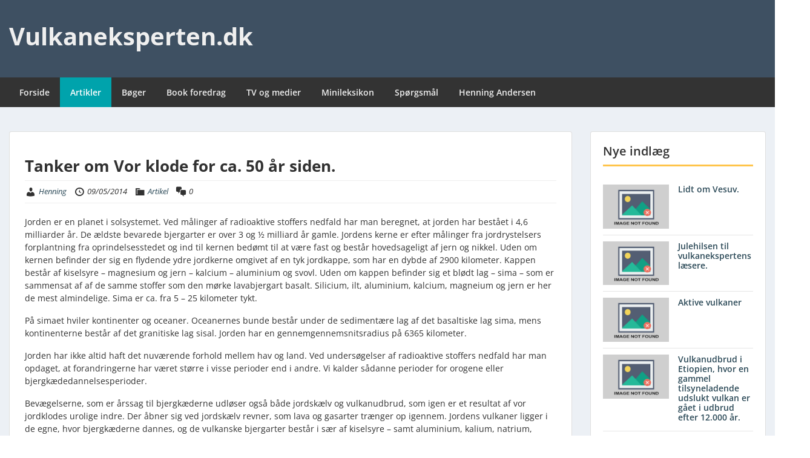

--- FILE ---
content_type: text/html; charset=UTF-8
request_url: https://vulkaneksperten.dk/tanker-om-vor-klode-for-ca-50-ar-siden/
body_size: 15213
content:
<!doctype html>
<html lang="da-DK" class="no-js no-svg">
    <head>
        <meta charset="UTF-8">
        <meta name="viewport" content="width=device-width, initial-scale=1">
        <link rel="profile" href="https://gmpg.org/xfn/11">
        <link rel="pingback" href="https://vulkaneksperten.dk/xmlrpc.php"/>
        <title>Tanker om Vor klode for ca. 50 år siden. &#8211; Vulkaneksperten.dk</title>
<meta name='robots' content='max-image-preview:large' />
<link rel='dns-prefetch' href='//fonts-static.group-cdn.one' />
<link rel="alternate" type="application/rss+xml" title="Vulkaneksperten.dk &raquo; Feed" href="https://vulkaneksperten.dk/feed/" />
<link rel="alternate" type="application/rss+xml" title="Vulkaneksperten.dk &raquo;-kommentar-feed" href="https://vulkaneksperten.dk/comments/feed/" />
<link rel="alternate" type="application/rss+xml" title="Vulkaneksperten.dk &raquo; Tanker om Vor klode for ca. 50 år siden.-kommentar-feed" href="https://vulkaneksperten.dk/tanker-om-vor-klode-for-ca-50-ar-siden/feed/" />
<link rel="alternate" title="oEmbed (JSON)" type="application/json+oembed" href="https://vulkaneksperten.dk/wp-json/oembed/1.0/embed?url=https%3A%2F%2Fvulkaneksperten.dk%2Ftanker-om-vor-klode-for-ca-50-ar-siden%2F" />
<link rel="alternate" title="oEmbed (XML)" type="text/xml+oembed" href="https://vulkaneksperten.dk/wp-json/oembed/1.0/embed?url=https%3A%2F%2Fvulkaneksperten.dk%2Ftanker-om-vor-klode-for-ca-50-ar-siden%2F&#038;format=xml" />
<style id='wp-img-auto-sizes-contain-inline-css' type='text/css'>
img:is([sizes=auto i],[sizes^="auto," i]){contain-intrinsic-size:3000px 1500px}
/*# sourceURL=wp-img-auto-sizes-contain-inline-css */
</style>
<link rel='stylesheet' id='ot-google-fonts-via-onecom-cdn-open-sans-css' href='https://fonts-static.group-cdn.one/fonts/google/open-sans/open-sans.css' type='text/css' media='all' />
<style id='wp-emoji-styles-inline-css' type='text/css'>

	img.wp-smiley, img.emoji {
		display: inline !important;
		border: none !important;
		box-shadow: none !important;
		height: 1em !important;
		width: 1em !important;
		margin: 0 0.07em !important;
		vertical-align: -0.1em !important;
		background: none !important;
		padding: 0 !important;
	}
/*# sourceURL=wp-emoji-styles-inline-css */
</style>
<link rel='stylesheet' id='pdfprnt_frontend-css' href='https://usercontent.one/wp/vulkaneksperten.dk/wp-content/plugins/pdf-print/css/frontend.css?ver=2.4.6&media=1760874396' type='text/css' media='all' />
<link rel='stylesheet' id='reset-stylesheet-css' href='https://usercontent.one/wp/vulkaneksperten.dk/wp-content/themes/onecom-express/assets/min-css/reset.min.css?ver=0.7.5&media=1760874396' type='text/css' media='all' />
<link rel='stylesheet' id='theme-stylesheet-css' href='https://usercontent.one/wp/vulkaneksperten.dk/wp-content/themes/onecom-express/style.css?ver=6.9&media=1760874396' type='text/css' media='all' />
<link rel='stylesheet' id='bootstrap-stylesheet-css' href='https://usercontent.one/wp/vulkaneksperten.dk/wp-content/themes/onecom-express/assets/min-css/bootstrap.min.css?ver=0.7.5&media=1760874396' type='text/css' media='all' />
<link rel='stylesheet' id='base-stylesheet-css' href='https://usercontent.one/wp/vulkaneksperten.dk/wp-content/themes/onecom-express/assets/min-css/base.min.css?ver=0.7.5&media=1760874396' type='text/css' media='all' />
<link rel='stylesheet' id='responsive-stylesheet-css' href='https://usercontent.one/wp/vulkaneksperten.dk/wp-content/themes/onecom-express/assets/min-css/responsive.min.css?ver=0.7.5&media=1760874396' type='text/css' media='all' />
<link rel='stylesheet' id='dashicons-css' href='https://vulkaneksperten.dk/wp-includes/css/dashicons.min.css?ver=6.9' type='text/css' media='all' />
<link rel='stylesheet' id='open-sans-google-font-css' href='//fonts-static.group-cdn.one/fonts/google/open-sans/open-sans.css?ver=6.9' type='text/css' media='all' />
<script type="text/javascript" src="https://vulkaneksperten.dk/wp-includes/js/jquery/jquery.min.js?ver=3.7.1" id="jquery-core-js"></script>
<script type="text/javascript" src="https://vulkaneksperten.dk/wp-includes/js/jquery/jquery-migrate.min.js?ver=3.4.1" id="jquery-migrate-js"></script>
<link rel="https://api.w.org/" href="https://vulkaneksperten.dk/wp-json/" /><link rel="alternate" title="JSON" type="application/json" href="https://vulkaneksperten.dk/wp-json/wp/v2/posts/1970" /><link rel="EditURI" type="application/rsd+xml" title="RSD" href="https://vulkaneksperten.dk/xmlrpc.php?rsd" />
<meta name="generator" content="WordPress 6.9" />
<link rel="canonical" href="https://vulkaneksperten.dk/tanker-om-vor-klode-for-ca-50-ar-siden/" />
<link rel='shortlink' href='https://vulkaneksperten.dk/?p=1970' />
<style>[class*=" icon-oc-"],[class^=icon-oc-]{speak:none;font-style:normal;font-weight:400;font-variant:normal;text-transform:none;line-height:1;-webkit-font-smoothing:antialiased;-moz-osx-font-smoothing:grayscale}.icon-oc-one-com-white-32px-fill:before{content:"901"}.icon-oc-one-com:before{content:"900"}#one-com-icon,.toplevel_page_onecom-wp .wp-menu-image{speak:none;display:flex;align-items:center;justify-content:center;text-transform:none;line-height:1;-webkit-font-smoothing:antialiased;-moz-osx-font-smoothing:grayscale}.onecom-wp-admin-bar-item>a,.toplevel_page_onecom-wp>.wp-menu-name{font-size:16px;font-weight:400;line-height:1}.toplevel_page_onecom-wp>.wp-menu-name img{width:69px;height:9px;}.wp-submenu-wrap.wp-submenu>.wp-submenu-head>img{width:88px;height:auto}.onecom-wp-admin-bar-item>a img{height:7px!important}.onecom-wp-admin-bar-item>a img,.toplevel_page_onecom-wp>.wp-menu-name img{opacity:.8}.onecom-wp-admin-bar-item.hover>a img,.toplevel_page_onecom-wp.wp-has-current-submenu>.wp-menu-name img,li.opensub>a.toplevel_page_onecom-wp>.wp-menu-name img{opacity:1}#one-com-icon:before,.onecom-wp-admin-bar-item>a:before,.toplevel_page_onecom-wp>.wp-menu-image:before{content:'';position:static!important;background-color:rgba(240,245,250,.4);border-radius:102px;width:18px;height:18px;padding:0!important}.onecom-wp-admin-bar-item>a:before{width:14px;height:14px}.onecom-wp-admin-bar-item.hover>a:before,.toplevel_page_onecom-wp.opensub>a>.wp-menu-image:before,.toplevel_page_onecom-wp.wp-has-current-submenu>.wp-menu-image:before{background-color:#76b82a}.onecom-wp-admin-bar-item>a{display:inline-flex!important;align-items:center;justify-content:center}#one-com-logo-wrapper{font-size:4em}#one-com-icon{vertical-align:middle}.imagify-welcome{display:none !important;}</style>        


<style type="text/css">

            /* Primary Skin Color */
        .oct-post-meta a, oct-post-meta a:visited,
        .widget-area a, .widget-area a:visited,
        .card-body h2 a, .card-body h2 a:visited{
            color: #2C4A58;
        }

        /* Primary Skin Color */
        a:hover,
        .section-content a:hover,
        .featured-box a:hover,
        .oct-main-content a:hover,
        .widget a:hover,
        .oct-post-meta a:hover,
        .widget-area a:hover,
        .widget-area h2 a:hover,
        .card-body h2 a:hover{
            color: #00a3ac;
        }

        #wp-calendar thead th {
            background-color: #2C4A58;
        }

        /* Exclude border for webshop spiner button (it will have its own color) */
        a.btn:not(.input-group-addon),
        a.btn:visited:not(.input-group-addon) {
            border-color: #2C4A58 !important;
        }
        a.btn:hover {
            background-color: #2C4A58;
        }

        .onecom-webshop-main button,
        .onecom-webshop-main button:visited{
            border-color: #2C4A58;
            color: #2C4A58;
        }
        .onecom-webshop-main a.button:hover,
        .onecom-webshop-main button:hover
        {
            background-color: #2C4A58 !important;
        }

        .oct-site-logo img{max-height:130px;}.oct-site-logo h1 a, .oct-site-logo h2 a, .oct-site-logo h1, .oct-site-logo h2 {font-family:Open Sans;font-size:40px;font-style:normal;font-variant:normal;font-weight:bold;text-decoration:none;text-transform:none;}#primary-nav ul li a{font-family:Open Sans;font-size:14px;font-style:normal;font-variant:normal;font-weight:600;text-decoration:none;text-transform:none;}body, body p, .section-content, .section-content p, .sidebar, .oct-magazine-section, .oct-main-content, .oct-main-content p, widget-area, .textwidget{font-family:Open Sans;font-size:14px;font-style:normal;font-variant:normal;font-weight:400;text-decoration:none;text-transform:none;}h1, .section-content h1, .featured-box h1, .oct-main-content h1, .plan-content h1, .widget-content h1, .textwidget h1, .service-details h1{font-family:Open Sans;font-size:26px;font-style:normal;font-weight:bold;text-decoration:none;}h2, .oct-card h2, .oct-main-content h2 {font-family:Open Sans;font-size:22px;font-style:normal;font-weight:bold;text-decoration:none;}h3, .section-content h3, .featured-box h3, .oct-main-content h3, .plan-content h3, .widget-content h3, .textwidget h3, .service-details h3{font-family:Open Sans;font-size:20px;font-style:normal;font-weight:600;text-decoration:none;}h4, .section-content h4, .featured-box h4, .oct-main-content h4, .plan-content h4, .widget-content h4, .textwidget h4, .service-details h4{font-family:Open Sans;font-size:18px;font-style:normal;font-weight:600;text-decoration:none;}h5, .section-content h5, .featured-box h5, .oct-main-content h5, .plan-content h5, .widget-content h5, .textwidget h5, .service-details h5{font-family:Open Sans;font-size:16px;font-style:normal;text-decoration:none;}h6, .section-content h6, .featured-box h6, .oct-main-content h6, .plan-content h6, .widget-content h6, .textwidget h6, .oct-site-logo h6, .service-details h6{font-family:Open Sans;font-size:14px;font-style:normal;font-weight:600;text-decoration:none;}.btn.btn-primary{font-family:Open Sans;font-size:14px;font-style:normal;font-weight:normal;text-decoration:none;}#oct-site-footer h3 {font-family:Open Sans;font-size:20px;font-style:normal;font-weight:600;text-decoration:none;}#oct-site-footer, #oct-site-footer div, #oct-site-footer p, #oct-site-footer li {font-family:Open Sans;font-size:13px;font-style:normal;font-weight:normal;line-height:22px;text-decoration:none;}/* Your custom CSS goes here */

</style>
            </head>
    <body data-rsssl=1 class="wp-singular post-template-default single single-post postid-1970 single-format-standard wp-theme-onecom-express">
        <div id="oct-wrapper">
            <div id="page">
                <section class="oct-head-bar">
    <div class="container">
        <div class="row d-lg-none">
            <div class="col-1">
                <button class="menu-toggle mobile-only" aria-controls="sticky_menu" aria-expanded="false">Menu</button>
            </div>
        </div>
        <div class="row">
            <div class="col-12 col-md-4">
                <div class="oct-site-logo">
                    
                        <h1 class="site-title">
                            <a href="https://vulkaneksperten.dk/" rel="home">
                                Vulkaneksperten.dk                            </a>
                        </h1>
                        <!-- END logo container -->
                                    </div>
            </div>

            <div class="col-12 col-sm-12 col-md-8">

                <div class="oct-header-widget text-md-right">
                    <div class="clearfix visible-md"></div>
                    <!-- START Header Sidebar -->
                                        <!-- END Header Sidebar -->
                </div>
            </div>
        </div>
    </div>
</section>
<section class="site-header oct-header-menu d-none d-lg-block">
    <header>
        <div class="container">
            <div class="row">
                <div class="col-12">
                    <!-- START nav container -->
                    <nav class="nav primary-nav" id="primary-nav">
                        <ul id="menu-menu-1" class="menu"><li id="menu-item-4295" class="menu-item menu-item-type-custom menu-item-object-custom menu-item-home menu-item-4295"><a href="https://vulkaneksperten.dk/">Forside</a></li>
<li id="menu-item-7443" class="menu-item menu-item-type-taxonomy menu-item-object-category current-post-ancestor current-menu-parent current-post-parent menu-item-7443"><a href="https://vulkaneksperten.dk/category/artikel/">Artikler</a></li>
<li id="menu-item-68" class="menu-item menu-item-type-post_type menu-item-object-page menu-item-68"><a href="https://vulkaneksperten.dk/boger/">Bøger</a></li>
<li id="menu-item-67" class="menu-item menu-item-type-post_type menu-item-object-page menu-item-home menu-item-67"><a href="https://vulkaneksperten.dk/">Book foredrag</a></li>
<li id="menu-item-65" class="menu-item menu-item-type-post_type menu-item-object-page menu-item-65"><a href="https://vulkaneksperten.dk/tv-udsendelser/">TV og medier</a></li>
<li id="menu-item-7442" class="menu-item menu-item-type-taxonomy menu-item-object-category menu-item-7442"><a href="https://vulkaneksperten.dk/category/minileksikon/">Minileksikon</a></li>
<li id="menu-item-64" class="menu-item menu-item-type-post_type menu-item-object-page menu-item-64"><a href="https://vulkaneksperten.dk/sporgsmal/">Spørgsmål</a></li>
<li id="menu-item-170" class="menu-item menu-item-type-post_type menu-item-object-page menu-item-170"><a href="https://vulkaneksperten.dk/henning-andersen/">Henning Andersen</a></li>
</ul>                    </nav>
                </div>
            </div>
        </div>
    </header>
</section>

<section class="oct-main-section" role="main">
    <div class="container mt-4">
        <div class="row">
            
            <div class="col-sm-12 col-md-8 col-lg-9">
                                    <div class="row">
                        <div class="col-md-12">
    <article id="post-1970" class="oct-main-content post-1970 post type-post status-publish format-standard hentry category-artikel">
        <!-- Featured Image or Video -->
        <figure class="oct-featured-media">
                    </figure>

        <h1 class="oct-post-title">
            Tanker om Vor klode for ca. 50 år siden.        </h1>
        <!-- Post post meta -->
            <div class="oct-post-meta" role="contentinfo">
        <ul class="list-inline">
            <!-- Post Author -->
            <li class="list-inline-item post-author">
                <span class="dashicons dashicons-admin-users"></span>
                <a href="https://vulkaneksperten.dk/author/henning/">
                    Henning                </a>
            </li>

                            <!-- Post Publish & Updated Date & Time -->
                <li class="list-inline-item post-date">
                    <i class="dashicons dashicons-clock" aria-hidden="true"></i>
                    <time class="post-date entry-date published updated" datetime="2014-05-09T14:54:22+01:00">09/05/2014</time>                </li>
            

            <!-- If single show all categories, else first only -->
            
                <li class="list-inline-item post-categories">
                    <i class="dashicons dashicons-category"></i>
                    <a href="https://vulkaneksperten.dk/category/artikel/" rel="category tag">Artikel</a>                </li>

                            
            
                <li class="list-inline-item post-comments">
                    <i class="dashicons dashicons-format-chat" aria-hidden="true"></i> 
                        0 
                    </li>
                    </ul>
    </div>
        <!-- Ends post meta -->

        <!-- Post content excerpt -->
        <div class="oct-post-content">
            <p>Jorden er en planet i solsystemet. Ved målinger af radioaktive stoffers nedfald har man beregnet, at jorden har bestået i 4,6 milliarder år. De ældste bevarede bjergarter er over 3 og ½ milliard år gamle. Jordens kerne er efter målinger fra jordrystelsers forplantning fra oprindelsesstedet og ind til kernen bedømt til at være fast og består hovedsageligt af jern og nikkel. Uden om kernen befinder der sig en flydende ydre jordkerne omgivet af en tyk jordkappe, som har en dybde af 2900 kilometer. Kappen består af kiselsyre – magnesium og jern – kalcium – aluminium og svovl. Uden om kappen befinder sig et blødt lag – sima – som er sammensat af af de samme stoffer som den mørke lavabjergart basalt. Silicium, ilt, aluminium, kalcium, magneium og jern er her de mest almindelige. Sima er ca. fra 5 – 25 kilometer tykt.</p>
<p>På simaet hviler kontinenter og oceaner. Oceanernes bunde består under de sedimentære lag af det basaltiske lag sima, mens kontinenterne består af det granitiske lag sisal. Jorden har en gennemgennemsnitsradius på 6365 kilometer.</p>
<p>Jorden har ikke altid haft det nuværende forhold mellem hav og land. Ved undersøgelser af radioaktive stoffers nedfald har man opdaget, at forandringerne har været større i visse perioder end i andre. Vi kalder sådanne perioder for orogene eller bjergkædedannelsesperioder.</p>
<p>Bevægelserne, som er årssag til bjergkæderne udløser også både jordskælv og vulkanudbrud, som igen er et resultat af vor jordklodes urolige indre. Der åbner sig ved jordskælv revner, som lava og gasarter trænger op igennem. Jordens vulkaner ligger i de egne, hvor bjergkæderne dannes, og de vulkanske bjergarter består i sær af kiselsyre – samt aluminium, kalium, natrium, kalcium, magneium og jern i skiftende prpportioner. Ilten vejer mest, næsten 50 %. De dannes ved størkning af de smeltede stenmasser. Granit, syenit, diorit og gabbro dannes ved magmastørkning i betydelige dybder under jordens overflade. Rhyolit, trakyt, andesit og basalt dannes af lava, der stivner og afkøler på jordens overflade.</p>
<div class="pdfprnt-buttons pdfprnt-buttons-post pdfprnt-bottom-left"><a href="https://vulkaneksperten.dk/tanker-om-vor-klode-for-ca-50-ar-siden/?print=print" class="pdfprnt-button pdfprnt-button-print" target="_blank" ><img decoding="async" src="https://usercontent.one/wp/vulkaneksperten.dk/wp-content/plugins/pdf-print/images/print.png?media=1760874396" alt="image_print" title="Print Content" /></a></div><p></p>        </div>

        <!--  Tags -->
                
	<nav class="navigation post-navigation" aria-label="Indlæg">
		<h2 class="screen-reader-text">Indlægsnavigation</h2>
		<div class="nav-links"><div class="nav-previous"><a href="https://vulkaneksperten.dk/tanker-om-vulkaner-igennem-tiderne-2/" rel="prev">Forrige</a></div><div class="nav-next"><a href="https://vulkaneksperten.dk/surtsey-2/" rel="next">Næste</a></div></div>
	</nav>    </article>
</div>                </div>
            </div>

                            <!-- Blog Right Sidebar -->
                <div class="col-sm-12 col-md-4 col-lg-3">
                    
<aside id="secondary" class="widget-area">
    <div id="recent-posts-3" class="card widget widget-sidebar mb-4 widget_recent_entries"><div class="widget-title"><h3 class="oct-underlined-heading">Nye indlæg</h3 ></div>
                                            <section class="oct-recent-posts">
                    <div class="row">
                        <div class="col-12 col-sm-6 col-md-12 col-lg-6 oct-recent-post-thumb">
                                                            <img src="https://usercontent.one/wp/vulkaneksperten.dk/wp-content/themes/onecom-express/assets/images/image-not-found-240x160.png?media=1760874396" alt="Tanker om Vor klode for ca. 50 år siden." class='img-fluid'/>
                                                    </div>
                        <div class="col-12 col-sm-6 col-md-12 col-lg-6 oct-recent-post-content">

                            <h6 class="mb-1">
                                <a href="https://vulkaneksperten.dk/lidt-om-vesuv/" title="Lidt om Vesuv.">
                                    Lidt om Vesuv.                                </a>
                            </h6>
                            <!-- Post meta data -->
                                                        <!-- End Post meta data -->

                        </div>
                    </div>
                </section>
                                            <section class="oct-recent-posts">
                    <div class="row">
                        <div class="col-12 col-sm-6 col-md-12 col-lg-6 oct-recent-post-thumb">
                                                            <img src="https://usercontent.one/wp/vulkaneksperten.dk/wp-content/themes/onecom-express/assets/images/image-not-found-240x160.png?media=1760874396" alt="Tanker om Vor klode for ca. 50 år siden." class='img-fluid'/>
                                                    </div>
                        <div class="col-12 col-sm-6 col-md-12 col-lg-6 oct-recent-post-content">

                            <h6 class="mb-1">
                                <a href="https://vulkaneksperten.dk/julehilsen-til-vulkanekspertens-laesere/" title="Julehilsen til vulkanekspertens læsere.">
                                    Julehilsen til vulkanekspertens læsere.                                </a>
                            </h6>
                            <!-- Post meta data -->
                                                        <!-- End Post meta data -->

                        </div>
                    </div>
                </section>
                                            <section class="oct-recent-posts">
                    <div class="row">
                        <div class="col-12 col-sm-6 col-md-12 col-lg-6 oct-recent-post-thumb">
                                                            <img src="https://usercontent.one/wp/vulkaneksperten.dk/wp-content/themes/onecom-express/assets/images/image-not-found-240x160.png?media=1760874396" alt="Tanker om Vor klode for ca. 50 år siden." class='img-fluid'/>
                                                    </div>
                        <div class="col-12 col-sm-6 col-md-12 col-lg-6 oct-recent-post-content">

                            <h6 class="mb-1">
                                <a href="https://vulkaneksperten.dk/aktive-vulkaner/" title="Aktive vulkaner">
                                    Aktive vulkaner                                </a>
                            </h6>
                            <!-- Post meta data -->
                                                        <!-- End Post meta data -->

                        </div>
                    </div>
                </section>
                                            <section class="oct-recent-posts">
                    <div class="row">
                        <div class="col-12 col-sm-6 col-md-12 col-lg-6 oct-recent-post-thumb">
                                                            <img src="https://usercontent.one/wp/vulkaneksperten.dk/wp-content/themes/onecom-express/assets/images/image-not-found-240x160.png?media=1760874396" alt="Tanker om Vor klode for ca. 50 år siden." class='img-fluid'/>
                                                    </div>
                        <div class="col-12 col-sm-6 col-md-12 col-lg-6 oct-recent-post-content">

                            <h6 class="mb-1">
                                <a href="https://vulkaneksperten.dk/vulkanudbrud-i-etiopien-hvor-en-gammel-tilsyneladende-udslukt-vulkan-er-gaaet-i-udbrud-efter-12-000-aar/" title="Vulkanudbrud i Etiopien, hvor en gammel tilsyneladende udslukt vulkan er gået i udbrud efter 12.000 år.">
                                    Vulkanudbrud i Etiopien, hvor en gammel tilsyneladende udslukt vulkan er gået i udbrud efter 12.000 år.                                </a>
                            </h6>
                            <!-- Post meta data -->
                                                        <!-- End Post meta data -->

                        </div>
                    </div>
                </section>
                                            <section class="oct-recent-posts">
                    <div class="row">
                        <div class="col-12 col-sm-6 col-md-12 col-lg-6 oct-recent-post-thumb">
                                                            <img src="https://usercontent.one/wp/vulkaneksperten.dk/wp-content/themes/onecom-express/assets/images/image-not-found-240x160.png?media=1760874396" alt="Tanker om Vor klode for ca. 50 år siden." class='img-fluid'/>
                                                    </div>
                        <div class="col-12 col-sm-6 col-md-12 col-lg-6 oct-recent-post-content">

                            <h6 class="mb-1">
                                <a href="https://vulkaneksperten.dk/igen-vulkanudbrud-i-indonesien-semeru/" title="Igen vulkanudbrud i Indonesien. Semeru">
                                    Igen vulkanudbrud i Indonesien. Semeru                                </a>
                            </h6>
                            <!-- Post meta data -->
                                                        <!-- End Post meta data -->

                        </div>
                    </div>
                </section>
                                            <section class="oct-recent-posts">
                    <div class="row">
                        <div class="col-12 col-sm-6 col-md-12 col-lg-6 oct-recent-post-thumb">
                                                            <figure class="media-thumbnails" >
                                    <img width="240" height="160" src="https://usercontent.one/wp/vulkaneksperten.dk/wp-content/uploads/2025/10/Aa_large-240x160.jpg?media=1760874396" class="img-fluid wp-post-image" alt="" decoding="async" loading="lazy" srcset="https://usercontent.one/wp/vulkaneksperten.dk/wp-content/uploads/2025/10/Aa_large-240x160.jpg?media=1760874396 240w, https://usercontent.one/wp/vulkaneksperten.dk/wp-content/uploads/2025/10/Aa_large-480x320.jpg?media=1760874396 480w" sizes="auto, (max-width: 240px) 100vw, 240px" />                                </figure>
                                                        </div>
                        <div class="col-12 col-sm-6 col-md-12 col-lg-6 oct-recent-post-content">

                            <h6 class="mb-1">
                                <a href="https://vulkaneksperten.dk/kilauea-paa-hawaii-igen-i-udbrud/" title="Kilauea på Hawaii igen i udbrud.">
                                    Kilauea på Hawaii igen i udbrud.                                </a>
                            </h6>
                            <!-- Post meta data -->
                                                        <!-- End Post meta data -->

                        </div>
                    </div>
                </section>
                                            <section class="oct-recent-posts">
                    <div class="row">
                        <div class="col-12 col-sm-6 col-md-12 col-lg-6 oct-recent-post-thumb">
                                                            <figure class="media-thumbnails" >
                                    <img width="240" height="160" src="https://usercontent.one/wp/vulkaneksperten.dk/wp-content/uploads/2025/03/007k-240x160.jpg?media=1760874396" class="img-fluid wp-post-image" alt="Indonesiens vulkaner dannes ved de to pladers underskydning." decoding="async" loading="lazy" srcset="https://usercontent.one/wp/vulkaneksperten.dk/wp-content/uploads/2025/03/007k-240x160.jpg?media=1760874396 240w, https://usercontent.one/wp/vulkaneksperten.dk/wp-content/uploads/2025/03/007k-1440x960.jpg?media=1760874396 1440w, https://usercontent.one/wp/vulkaneksperten.dk/wp-content/uploads/2025/03/007k-960x640.jpg?media=1760874396 960w, https://usercontent.one/wp/vulkaneksperten.dk/wp-content/uploads/2025/03/007k-480x320.jpg?media=1760874396 480w" sizes="auto, (max-width: 240px) 100vw, 240px" />                                </figure>
                                                        </div>
                        <div class="col-12 col-sm-6 col-md-12 col-lg-6 oct-recent-post-content">

                            <h6 class="mb-1">
                                <a href="https://vulkaneksperten.dk/lewotovi-laki-igen-i-udbrud/" title="Lewotovi Laki &#8211; igen i udbrud&#8230;">
                                    Lewotovi Laki &#8211; igen i udbrud&#8230;                                </a>
                            </h6>
                            <!-- Post meta data -->
                                                        <!-- End Post meta data -->

                        </div>
                    </div>
                </section>
                                            <section class="oct-recent-posts">
                    <div class="row">
                        <div class="col-12 col-sm-6 col-md-12 col-lg-6 oct-recent-post-thumb">
                                                            <figure class="media-thumbnails" >
                                    <img width="179" height="135" src="https://usercontent.one/wp/vulkaneksperten.dk/wp-content/uploads/2014/05/2893_full.jpg?media=1760874396" class="img-fluid wp-post-image" alt="" decoding="async" loading="lazy" />                                </figure>
                                                        </div>
                        <div class="col-12 col-sm-6 col-md-12 col-lg-6 oct-recent-post-content">

                            <h6 class="mb-1">
                                <a href="https://vulkaneksperten.dk/jordskaelv-saetter-gang-i-vulkan-paa-kamchatkahalvoeen/" title="Jordskælv sætter gang i vulkan på Kamchatkahalvøen.">
                                    Jordskælv sætter gang i vulkan på Kamchatkahalvøen.                                </a>
                            </h6>
                            <!-- Post meta data -->
                                                        <!-- End Post meta data -->

                        </div>
                    </div>
                </section>
                                            <section class="oct-recent-posts">
                    <div class="row">
                        <div class="col-12 col-sm-6 col-md-12 col-lg-6 oct-recent-post-thumb">
                                                            <img src="https://usercontent.one/wp/vulkaneksperten.dk/wp-content/themes/onecom-express/assets/images/image-not-found-240x160.png?media=1760874396" alt="Tanker om Vor klode for ca. 50 år siden." class='img-fluid'/>
                                                    </div>
                        <div class="col-12 col-sm-6 col-md-12 col-lg-6 oct-recent-post-content">

                            <h6 class="mb-1">
                                <a href="https://vulkaneksperten.dk/vulkan-begynder-udbrud-paa-kamtjatka-halvoeen-efter-jordskaelvet/" title="Vulkan begynder udbrud på Kamtjatka &#8211; halvøen &#8211; efter jordskælvet&#8230;">
                                    Vulkan begynder udbrud på Kamtjatka &#8211; halvøen &#8211; efter jordskælvet&#8230;                                </a>
                            </h6>
                            <!-- Post meta data -->
                                                        <!-- End Post meta data -->

                        </div>
                    </div>
                </section>
                                            <section class="oct-recent-posts">
                    <div class="row">
                        <div class="col-12 col-sm-6 col-md-12 col-lg-6 oct-recent-post-thumb">
                                                            <figure class="media-thumbnails" >
                                    <img width="194" height="160" src="https://usercontent.one/wp/vulkaneksperten.dk/wp-content/uploads/2014/05/2441_full.jpg?media=1760874396" class="img-fluid wp-post-image" alt="" decoding="async" loading="lazy" />                                </figure>
                                                        </div>
                        <div class="col-12 col-sm-6 col-md-12 col-lg-6 oct-recent-post-content">

                            <h6 class="mb-1">
                                <a href="https://vulkaneksperten.dk/supervulkanen-yellowstone-er-genstand-for-mange-tanker-og-teorier/" title="Supervulkanen Yellowstone er genstand for mange tanker og teorier&#8230;.">
                                    Supervulkanen Yellowstone er genstand for mange tanker og teorier&#8230;.                                </a>
                            </h6>
                            <!-- Post meta data -->
                                                        <!-- End Post meta data -->

                        </div>
                    </div>
                </section>
                                            <section class="oct-recent-posts">
                    <div class="row">
                        <div class="col-12 col-sm-6 col-md-12 col-lg-6 oct-recent-post-thumb">
                                                            <figure class="media-thumbnails" >
                                    <img width="240" height="160" src="https://usercontent.one/wp/vulkaneksperten.dk/wp-content/uploads/2025/03/001b-240x160.jpg?media=1760874396" class="img-fluid wp-post-image" alt="" decoding="async" loading="lazy" srcset="https://usercontent.one/wp/vulkaneksperten.dk/wp-content/uploads/2025/03/001b-240x160.jpg?media=1760874396 240w, https://usercontent.one/wp/vulkaneksperten.dk/wp-content/uploads/2025/03/001b-1440x960.jpg?media=1760874396 1440w, https://usercontent.one/wp/vulkaneksperten.dk/wp-content/uploads/2025/03/001b-960x640.jpg?media=1760874396 960w, https://usercontent.one/wp/vulkaneksperten.dk/wp-content/uploads/2025/03/001b-480x320.jpg?media=1760874396 480w" sizes="auto, (max-width: 240px) 100vw, 240px" />                                </figure>
                                                        </div>
                        <div class="col-12 col-sm-6 col-md-12 col-lg-6 oct-recent-post-content">

                            <h6 class="mb-1">
                                <a href="https://vulkaneksperten.dk/hvorfor-sker-der-saa-mange-vulkanudbrud-i-island/" title="Hvorfor sker der så mange vulkanudbrud i Island?">
                                    Hvorfor sker der så mange vulkanudbrud i Island?                                </a>
                            </h6>
                            <!-- Post meta data -->
                                                        <!-- End Post meta data -->

                        </div>
                    </div>
                </section>
                                            <section class="oct-recent-posts">
                    <div class="row">
                        <div class="col-12 col-sm-6 col-md-12 col-lg-6 oct-recent-post-thumb">
                                                            <img src="https://usercontent.one/wp/vulkaneksperten.dk/wp-content/themes/onecom-express/assets/images/image-not-found-240x160.png?media=1760874396" alt="Tanker om Vor klode for ca. 50 år siden." class='img-fluid'/>
                                                    </div>
                        <div class="col-12 col-sm-6 col-md-12 col-lg-6 oct-recent-post-content">

                            <h6 class="mb-1">
                                <a href="https://vulkaneksperten.dk/atter-vulkanudbrud-i-indonesien/" title="Atter vulkanudbrud i Indonesien.">
                                    Atter vulkanudbrud i Indonesien.                                </a>
                            </h6>
                            <!-- Post meta data -->
                                                        <!-- End Post meta data -->

                        </div>
                    </div>
                </section>
                                            <section class="oct-recent-posts">
                    <div class="row">
                        <div class="col-12 col-sm-6 col-md-12 col-lg-6 oct-recent-post-thumb">
                                                            <img src="https://usercontent.one/wp/vulkaneksperten.dk/wp-content/themes/onecom-express/assets/images/image-not-found-240x160.png?media=1760874396" alt="Tanker om Vor klode for ca. 50 år siden." class='img-fluid'/>
                                                    </div>
                        <div class="col-12 col-sm-6 col-md-12 col-lg-6 oct-recent-post-content">

                            <h6 class="mb-1">
                                <a href="https://vulkaneksperten.dk/vulkanudbrud-igen-i-indonesien/" title="Vulkanudbrud igen i Indonesien">
                                    Vulkanudbrud igen i Indonesien                                </a>
                            </h6>
                            <!-- Post meta data -->
                                                        <!-- End Post meta data -->

                        </div>
                    </div>
                </section>
                                            <section class="oct-recent-posts">
                    <div class="row">
                        <div class="col-12 col-sm-6 col-md-12 col-lg-6 oct-recent-post-thumb">
                                                            <figure class="media-thumbnails" >
                                    <img width="240" height="160" src="https://usercontent.one/wp/vulkaneksperten.dk/wp-content/uploads/2025/03/007k-240x160.jpg?media=1760874396" class="img-fluid wp-post-image" alt="Indonesiens vulkaner dannes ved de to pladers underskydning." decoding="async" loading="lazy" srcset="https://usercontent.one/wp/vulkaneksperten.dk/wp-content/uploads/2025/03/007k-240x160.jpg?media=1760874396 240w, https://usercontent.one/wp/vulkaneksperten.dk/wp-content/uploads/2025/03/007k-1440x960.jpg?media=1760874396 1440w, https://usercontent.one/wp/vulkaneksperten.dk/wp-content/uploads/2025/03/007k-960x640.jpg?media=1760874396 960w, https://usercontent.one/wp/vulkaneksperten.dk/wp-content/uploads/2025/03/007k-480x320.jpg?media=1760874396 480w" sizes="auto, (max-width: 240px) 100vw, 240px" />                                </figure>
                                                        </div>
                        <div class="col-12 col-sm-6 col-md-12 col-lg-6 oct-recent-post-content">

                            <h6 class="mb-1">
                                <a href="https://vulkaneksperten.dk/vulkanen-lewotobi-paa-oeen-flores-igen-i-udbrud/" title="Vulkanen Lewotobi på Øen Flores igen i udbrud.">
                                    Vulkanen Lewotobi på Øen Flores igen i udbrud.                                </a>
                            </h6>
                            <!-- Post meta data -->
                                                        <!-- End Post meta data -->

                        </div>
                    </div>
                </section>
                                            <section class="oct-recent-posts">
                    <div class="row">
                        <div class="col-12 col-sm-6 col-md-12 col-lg-6 oct-recent-post-thumb">
                                                            <img src="https://usercontent.one/wp/vulkaneksperten.dk/wp-content/themes/onecom-express/assets/images/image-not-found-240x160.png?media=1760874396" alt="Tanker om Vor klode for ca. 50 år siden." class='img-fluid'/>
                                                    </div>
                        <div class="col-12 col-sm-6 col-md-12 col-lg-6 oct-recent-post-content">

                            <h6 class="mb-1">
                                <a href="https://vulkaneksperten.dk/vulkanen-fuego-i-guatemala-er-igen-i-udbrud/" title="Vulkanen Fuego i Guatemala er igen i udbrud">
                                    Vulkanen Fuego i Guatemala er igen i udbrud                                </a>
                            </h6>
                            <!-- Post meta data -->
                                                        <!-- End Post meta data -->

                        </div>
                    </div>
                </section>
                                            <section class="oct-recent-posts">
                    <div class="row">
                        <div class="col-12 col-sm-6 col-md-12 col-lg-6 oct-recent-post-thumb">
                                                            <figure class="media-thumbnails" >
                                    <img width="240" height="160" src="https://usercontent.one/wp/vulkaneksperten.dk/wp-content/uploads/2023/12/Etna-i-udbrud_mit-362_www-240x160.jpg?media=1760874396" class="img-fluid wp-post-image" alt="" decoding="async" loading="lazy" />                                </figure>
                                                        </div>
                        <div class="col-12 col-sm-6 col-md-12 col-lg-6 oct-recent-post-content">

                            <h6 class="mb-1">
                                <a href="https://vulkaneksperten.dk/etna-og-stromboli-er-igen-i-udbrud/" title="Etna og Stromboli er igen i udbrud.">
                                    Etna og Stromboli er igen i udbrud.                                </a>
                            </h6>
                            <!-- Post meta data -->
                                                        <!-- End Post meta data -->

                        </div>
                    </div>
                </section>
                                            <section class="oct-recent-posts">
                    <div class="row">
                        <div class="col-12 col-sm-6 col-md-12 col-lg-6 oct-recent-post-thumb">
                                                            <img src="https://usercontent.one/wp/vulkaneksperten.dk/wp-content/themes/onecom-express/assets/images/image-not-found-240x160.png?media=1760874396" alt="Tanker om Vor klode for ca. 50 år siden." class='img-fluid'/>
                                                    </div>
                        <div class="col-12 col-sm-6 col-md-12 col-lg-6 oct-recent-post-content">

                            <h6 class="mb-1">
                                <a href="https://vulkaneksperten.dk/7321-2/" title="Jordskælv truer i Japan&#8230;">
                                    Jordskælv truer i Japan&#8230;                                </a>
                            </h6>
                            <!-- Post meta data -->
                                                        <!-- End Post meta data -->

                        </div>
                    </div>
                </section>
                                            <section class="oct-recent-posts">
                    <div class="row">
                        <div class="col-12 col-sm-6 col-md-12 col-lg-6 oct-recent-post-thumb">
                                                            <img src="https://usercontent.one/wp/vulkaneksperten.dk/wp-content/themes/onecom-express/assets/images/image-not-found-240x160.png?media=1760874396" alt="Tanker om Vor klode for ca. 50 år siden." class='img-fluid'/>
                                                    </div>
                        <div class="col-12 col-sm-6 col-md-12 col-lg-6 oct-recent-post-content">

                            <h6 class="mb-1">
                                <a href="https://vulkaneksperten.dk/7301-2/" title="Udbrud på Reykjanes &#8211; halvøen igen&#8230;">
                                    Udbrud på Reykjanes &#8211; halvøen igen&#8230;                                </a>
                            </h6>
                            <!-- Post meta data -->
                                                        <!-- End Post meta data -->

                        </div>
                    </div>
                </section>
                                            <section class="oct-recent-posts">
                    <div class="row">
                        <div class="col-12 col-sm-6 col-md-12 col-lg-6 oct-recent-post-thumb">
                                                            <figure class="media-thumbnails" >
                                    <img width="240" height="160" src="https://usercontent.one/wp/vulkaneksperten.dk/wp-content/uploads/2025/03/001b-240x160.jpg?media=1760874396" class="img-fluid wp-post-image" alt="" decoding="async" loading="lazy" srcset="https://usercontent.one/wp/vulkaneksperten.dk/wp-content/uploads/2025/03/001b-240x160.jpg?media=1760874396 240w, https://usercontent.one/wp/vulkaneksperten.dk/wp-content/uploads/2025/03/001b-1440x960.jpg?media=1760874396 1440w, https://usercontent.one/wp/vulkaneksperten.dk/wp-content/uploads/2025/03/001b-960x640.jpg?media=1760874396 960w, https://usercontent.one/wp/vulkaneksperten.dk/wp-content/uploads/2025/03/001b-480x320.jpg?media=1760874396 480w" sizes="auto, (max-width: 240px) 100vw, 240px" />                                </figure>
                                                        </div>
                        <div class="col-12 col-sm-6 col-md-12 col-lg-6 oct-recent-post-content">

                            <h6 class="mb-1">
                                <a href="https://vulkaneksperten.dk/7291-2/" title="Vulkanudbrud på vej på Reykjaneshalvøen i Island&#8230;">
                                    Vulkanudbrud på vej på Reykjaneshalvøen i Island&#8230;                                </a>
                            </h6>
                            <!-- Post meta data -->
                                                        <!-- End Post meta data -->

                        </div>
                    </div>
                </section>
                                            <section class="oct-recent-posts">
                    <div class="row">
                        <div class="col-12 col-sm-6 col-md-12 col-lg-6 oct-recent-post-thumb">
                                                            <img src="https://usercontent.one/wp/vulkaneksperten.dk/wp-content/themes/onecom-express/assets/images/image-not-found-240x160.png?media=1760874396" alt="Tanker om Vor klode for ca. 50 år siden." class='img-fluid'/>
                                                    </div>
                        <div class="col-12 col-sm-6 col-md-12 col-lg-6 oct-recent-post-content">

                            <h6 class="mb-1">
                                <a href="https://vulkaneksperten.dk/jordskaelv-3/" title="Jordskælv">
                                    Jordskælv                                </a>
                            </h6>
                            <!-- Post meta data -->
                                                        <!-- End Post meta data -->

                        </div>
                    </div>
                </section>
                                            <section class="oct-recent-posts">
                    <div class="row">
                        <div class="col-12 col-sm-6 col-md-12 col-lg-6 oct-recent-post-thumb">
                                                            <figure class="media-thumbnails" >
                                    <img width="240" height="160" src="https://usercontent.one/wp/vulkaneksperten.dk/wp-content/uploads/2025/03/001b-240x160.jpg?media=1760874396" class="img-fluid wp-post-image" alt="" decoding="async" loading="lazy" srcset="https://usercontent.one/wp/vulkaneksperten.dk/wp-content/uploads/2025/03/001b-240x160.jpg?media=1760874396 240w, https://usercontent.one/wp/vulkaneksperten.dk/wp-content/uploads/2025/03/001b-1440x960.jpg?media=1760874396 1440w, https://usercontent.one/wp/vulkaneksperten.dk/wp-content/uploads/2025/03/001b-960x640.jpg?media=1760874396 960w, https://usercontent.one/wp/vulkaneksperten.dk/wp-content/uploads/2025/03/001b-480x320.jpg?media=1760874396 480w" sizes="auto, (max-width: 240px) 100vw, 240px" />                                </figure>
                                                        </div>
                        <div class="col-12 col-sm-6 col-md-12 col-lg-6 oct-recent-post-content">

                            <h6 class="mb-1">
                                <a href="https://vulkaneksperten.dk/lavaudbrud-igen-paa-reykjanaes-maaske-paa-vej/" title="Lavaudbrud igen på Reykjanæs måske på vej.">
                                    Lavaudbrud igen på Reykjanæs måske på vej.                                </a>
                            </h6>
                            <!-- Post meta data -->
                                                        <!-- End Post meta data -->

                        </div>
                    </div>
                </section>
                                            <section class="oct-recent-posts">
                    <div class="row">
                        <div class="col-12 col-sm-6 col-md-12 col-lg-6 oct-recent-post-thumb">
                                                            <figure class="media-thumbnails" >
                                    <img width="240" height="160" src="https://usercontent.one/wp/vulkaneksperten.dk/wp-content/uploads/2025/03/007k-240x160.jpg?media=1760874396" class="img-fluid wp-post-image" alt="Indonesiens vulkaner dannes ved de to pladers underskydning." decoding="async" loading="lazy" srcset="https://usercontent.one/wp/vulkaneksperten.dk/wp-content/uploads/2025/03/007k-240x160.jpg?media=1760874396 240w, https://usercontent.one/wp/vulkaneksperten.dk/wp-content/uploads/2025/03/007k-1440x960.jpg?media=1760874396 1440w, https://usercontent.one/wp/vulkaneksperten.dk/wp-content/uploads/2025/03/007k-960x640.jpg?media=1760874396 960w, https://usercontent.one/wp/vulkaneksperten.dk/wp-content/uploads/2025/03/007k-480x320.jpg?media=1760874396 480w" sizes="auto, (max-width: 240px) 100vw, 240px" />                                </figure>
                                                        </div>
                        <div class="col-12 col-sm-6 col-md-12 col-lg-6 oct-recent-post-content">

                            <h6 class="mb-1">
                                <a href="https://vulkaneksperten.dk/vulkanen-lewotobi-laki-laki-i-udbrud-paa-flores-i-indonesien/" title="Vulkanen Lewotobi &#8211; Laki &#8211; laki i udbrud på Flores i Indonesien.">
                                    Vulkanen Lewotobi &#8211; Laki &#8211; laki i udbrud på Flores i Indonesien.                                </a>
                            </h6>
                            <!-- Post meta data -->
                                                        <!-- End Post meta data -->

                        </div>
                    </div>
                </section>
                                            <section class="oct-recent-posts">
                    <div class="row">
                        <div class="col-12 col-sm-6 col-md-12 col-lg-6 oct-recent-post-thumb">
                                                            <img src="https://usercontent.one/wp/vulkaneksperten.dk/wp-content/themes/onecom-express/assets/images/image-not-found-240x160.png?media=1760874396" alt="Tanker om Vor klode for ca. 50 år siden." class='img-fluid'/>
                                                    </div>
                        <div class="col-12 col-sm-6 col-md-12 col-lg-6 oct-recent-post-content">

                            <h6 class="mb-1">
                                <a href="https://vulkaneksperten.dk/7227-2/" title="Lidt om vulkaner &#8211; Geoviden">
                                    Lidt om vulkaner &#8211; Geoviden                                </a>
                            </h6>
                            <!-- Post meta data -->
                                                        <!-- End Post meta data -->

                        </div>
                    </div>
                </section>
                                            <section class="oct-recent-posts">
                    <div class="row">
                        <div class="col-12 col-sm-6 col-md-12 col-lg-6 oct-recent-post-thumb">
                                                            <figure class="media-thumbnails" >
                                    <img width="202" height="160" src="https://usercontent.one/wp/vulkaneksperten.dk/wp-content/uploads/2018/05/000080_600.jpg?media=1760874396" class="img-fluid wp-post-image" alt="" decoding="async" loading="lazy" srcset="https://usercontent.one/wp/vulkaneksperten.dk/wp-content/uploads/2018/05/000080_600.jpg?media=1760874396 600w, https://usercontent.one/wp/vulkaneksperten.dk/wp-content/uploads/2018/05/000080_600-300x238.jpg?media=1760874396 300w" sizes="auto, (max-width: 202px) 100vw, 202px" />                                </figure>
                                                        </div>
                        <div class="col-12 col-sm-6 col-md-12 col-lg-6 oct-recent-post-content">

                            <h6 class="mb-1">
                                <a href="https://vulkaneksperten.dk/kilauea-i-udbrud/" title="Kilauea i udbrud&#8230;">
                                    Kilauea i udbrud&#8230;                                </a>
                            </h6>
                            <!-- Post meta data -->
                                                        <!-- End Post meta data -->

                        </div>
                    </div>
                </section>
                                            <section class="oct-recent-posts">
                    <div class="row">
                        <div class="col-12 col-sm-6 col-md-12 col-lg-6 oct-recent-post-thumb">
                                                            <figure class="media-thumbnails" >
                                    <img width="212" height="160" src="https://usercontent.one/wp/vulkaneksperten.dk/wp-content/uploads/2018/05/Billede-i-lavafarve_hvad-er-en-vulkan_600.jpg?media=1760874396" class="img-fluid wp-post-image" alt="" decoding="async" loading="lazy" srcset="https://usercontent.one/wp/vulkaneksperten.dk/wp-content/uploads/2018/05/Billede-i-lavafarve_hvad-er-en-vulkan_600.jpg?media=1760874396 600w, https://usercontent.one/wp/vulkaneksperten.dk/wp-content/uploads/2018/05/Billede-i-lavafarve_hvad-er-en-vulkan_600-300x226.jpg?media=1760874396 300w" sizes="auto, (max-width: 212px) 100vw, 212px" />                                </figure>
                                                        </div>
                        <div class="col-12 col-sm-6 col-md-12 col-lg-6 oct-recent-post-content">

                            <h6 class="mb-1">
                                <a href="https://vulkaneksperten.dk/hvad-er-en-supervulkan-2/" title="Hvad er en supervulkan?">
                                    Hvad er en supervulkan?                                </a>
                            </h6>
                            <!-- Post meta data -->
                                                        <!-- End Post meta data -->

                        </div>
                    </div>
                </section>
                                            <section class="oct-recent-posts">
                    <div class="row">
                        <div class="col-12 col-sm-6 col-md-12 col-lg-6 oct-recent-post-thumb">
                                                            <figure class="media-thumbnails" >
                                    <img width="144" height="160" src="https://usercontent.one/wp/vulkaneksperten.dk/wp-content/uploads/2015/01/bog_vulkaner.jpg?media=1760874396" class="img-fluid wp-post-image" alt="En Hennings bøger om vulkaner- Den kan købes hos ham for kr. 100,00" decoding="async" loading="lazy" srcset="https://usercontent.one/wp/vulkaneksperten.dk/wp-content/uploads/2015/01/bog_vulkaner.jpg?media=1760874396 400w, https://usercontent.one/wp/vulkaneksperten.dk/wp-content/uploads/2015/01/bog_vulkaner-270x300.jpg?media=1760874396 270w" sizes="auto, (max-width: 144px) 100vw, 144px" />                                </figure>
                                                        </div>
                        <div class="col-12 col-sm-6 col-md-12 col-lg-6 oct-recent-post-content">

                            <h6 class="mb-1">
                                <a href="https://vulkaneksperten.dk/hvad-er-en-vulkan-2/" title="Hvad er en vulkan?">
                                    Hvad er en vulkan?                                </a>
                            </h6>
                            <!-- Post meta data -->
                                                        <!-- End Post meta data -->

                        </div>
                    </div>
                </section>
                                            <section class="oct-recent-posts">
                    <div class="row">
                        <div class="col-12 col-sm-6 col-md-12 col-lg-6 oct-recent-post-thumb">
                                                            <figure class="media-thumbnails" >
                                    <img width="240" height="160" src="https://usercontent.one/wp/vulkaneksperten.dk/wp-content/uploads/2024/01/031-240x160.jpg?media=1760874396" class="img-fluid wp-post-image" alt="" decoding="async" loading="lazy" srcset="https://usercontent.one/wp/vulkaneksperten.dk/wp-content/uploads/2024/01/031-240x160.jpg?media=1760874396 240w, https://usercontent.one/wp/vulkaneksperten.dk/wp-content/uploads/2024/01/031-1440x960.jpg?media=1760874396 1440w, https://usercontent.one/wp/vulkaneksperten.dk/wp-content/uploads/2024/01/031-960x640.jpg?media=1760874396 960w, https://usercontent.one/wp/vulkaneksperten.dk/wp-content/uploads/2024/01/031-480x320.jpg?media=1760874396 480w" sizes="auto, (max-width: 240px) 100vw, 240px" />                                </figure>
                                                        </div>
                        <div class="col-12 col-sm-6 col-md-12 col-lg-6 oct-recent-post-content">

                            <h6 class="mb-1">
                                <a href="https://vulkaneksperten.dk/island-vulkanen-roerer-paa-sig/" title="Island: Vulkanen rører på sig&#8230;.">
                                    Island: Vulkanen rører på sig&#8230;.                                </a>
                            </h6>
                            <!-- Post meta data -->
                                                        <!-- End Post meta data -->

                        </div>
                    </div>
                </section>
                                            <section class="oct-recent-posts">
                    <div class="row">
                        <div class="col-12 col-sm-6 col-md-12 col-lg-6 oct-recent-post-thumb">
                                                            <figure class="media-thumbnails" >
                                    <img width="240" height="160" src="https://usercontent.one/wp/vulkaneksperten.dk/wp-content/uploads/2024/01/032-240x160.jpg?media=1760874396" class="img-fluid wp-post-image" alt="" decoding="async" loading="lazy" srcset="https://usercontent.one/wp/vulkaneksperten.dk/wp-content/uploads/2024/01/032-240x160.jpg?media=1760874396 240w, https://usercontent.one/wp/vulkaneksperten.dk/wp-content/uploads/2024/01/032-1440x960.jpg?media=1760874396 1440w, https://usercontent.one/wp/vulkaneksperten.dk/wp-content/uploads/2024/01/032-960x640.jpg?media=1760874396 960w, https://usercontent.one/wp/vulkaneksperten.dk/wp-content/uploads/2024/01/032-480x320.jpg?media=1760874396 480w" sizes="auto, (max-width: 240px) 100vw, 240px" />                                </figure>
                                                        </div>
                        <div class="col-12 col-sm-6 col-md-12 col-lg-6 oct-recent-post-content">

                            <h6 class="mb-1">
                                <a href="https://vulkaneksperten.dk/udbrud-i-island-fortsaetter-5/" title="Udbrud i Island fortsætter-&#8230;">
                                    Udbrud i Island fortsætter-&#8230;                                </a>
                            </h6>
                            <!-- Post meta data -->
                                                        <!-- End Post meta data -->

                        </div>
                    </div>
                </section>
                                            <section class="oct-recent-posts">
                    <div class="row">
                        <div class="col-12 col-sm-6 col-md-12 col-lg-6 oct-recent-post-thumb">
                                                            <img src="https://usercontent.one/wp/vulkaneksperten.dk/wp-content/themes/onecom-express/assets/images/image-not-found-240x160.png?media=1760874396" alt="Tanker om Vor klode for ca. 50 år siden." class='img-fluid'/>
                                                    </div>
                        <div class="col-12 col-sm-6 col-md-12 col-lg-6 oct-recent-post-content">

                            <h6 class="mb-1">
                                <a href="https://vulkaneksperten.dk/vulkanudbrud-paa-filippinerne-i-udbrud-copyright-til-al-tekst-og-foto-er-smitsom-institution-global-volcanism-program/" title="Vulkanudbrud På Filippinerne i udbrud. Copyright til al tekst og foto er: Smitsom Institution. Global Volcanism Program.">
                                    Vulkanudbrud På Filippinerne i udbrud. Copyright til al tekst og foto er: Smitsom Institution. Global Volcanism Program.                                </a>
                            </h6>
                            <!-- Post meta data -->
                                                        <!-- End Post meta data -->

                        </div>
                    </div>
                </section>
                                            <section class="oct-recent-posts">
                    <div class="row">
                        <div class="col-12 col-sm-6 col-md-12 col-lg-6 oct-recent-post-thumb">
                                                            <figure class="media-thumbnails" >
                                    <img width="240" height="160" src="https://usercontent.one/wp/vulkaneksperten.dk/wp-content/uploads/2024/01/032-240x160.jpg?media=1760874396" class="img-fluid wp-post-image" alt="" decoding="async" loading="lazy" srcset="https://usercontent.one/wp/vulkaneksperten.dk/wp-content/uploads/2024/01/032-240x160.jpg?media=1760874396 240w, https://usercontent.one/wp/vulkaneksperten.dk/wp-content/uploads/2024/01/032-1440x960.jpg?media=1760874396 1440w, https://usercontent.one/wp/vulkaneksperten.dk/wp-content/uploads/2024/01/032-960x640.jpg?media=1760874396 960w, https://usercontent.one/wp/vulkaneksperten.dk/wp-content/uploads/2024/01/032-480x320.jpg?media=1760874396 480w" sizes="auto, (max-width: 240px) 100vw, 240px" />                                </figure>
                                                        </div>
                        <div class="col-12 col-sm-6 col-md-12 col-lg-6 oct-recent-post-content">

                            <h6 class="mb-1">
                                <a href="https://vulkaneksperten.dk/vedvarende-lavaudbrud-paa-island-fortsaetter/" title="Vedvarende lavaudbrud på Island fortsætter&#8230;">
                                    Vedvarende lavaudbrud på Island fortsætter&#8230;                                </a>
                            </h6>
                            <!-- Post meta data -->
                                                        <!-- End Post meta data -->

                        </div>
                    </div>
                </section>
                                            <section class="oct-recent-posts">
                    <div class="row">
                        <div class="col-12 col-sm-6 col-md-12 col-lg-6 oct-recent-post-thumb">
                                                            <figure class="media-thumbnails" >
                                    <img width="240" height="160" src="https://usercontent.one/wp/vulkaneksperten.dk/wp-content/uploads/2024/01/032-240x160.jpg?media=1760874396" class="img-fluid wp-post-image" alt="" decoding="async" loading="lazy" srcset="https://usercontent.one/wp/vulkaneksperten.dk/wp-content/uploads/2024/01/032-240x160.jpg?media=1760874396 240w, https://usercontent.one/wp/vulkaneksperten.dk/wp-content/uploads/2024/01/032-1440x960.jpg?media=1760874396 1440w, https://usercontent.one/wp/vulkaneksperten.dk/wp-content/uploads/2024/01/032-960x640.jpg?media=1760874396 960w, https://usercontent.one/wp/vulkaneksperten.dk/wp-content/uploads/2024/01/032-480x320.jpg?media=1760874396 480w" sizes="auto, (max-width: 240px) 100vw, 240px" />                                </figure>
                                                        </div>
                        <div class="col-12 col-sm-6 col-md-12 col-lg-6 oct-recent-post-content">

                            <h6 class="mb-1">
                                <a href="https://vulkaneksperten.dk/udbrud-igen-paa-reykjaneshalvoeen-i-island-er-fra-icelandic-met-office-og-vulkaneksperten-dk/" title="Udbrud igen på Reykjaneshalvøen i island er fra Icelandic Met Office og vulkaneksperten.dk">
                                    Udbrud igen på Reykjaneshalvøen i island er fra Icelandic Met Office og vulkaneksperten.dk                                </a>
                            </h6>
                            <!-- Post meta data -->
                                                        <!-- End Post meta data -->

                        </div>
                    </div>
                </section>
                                            <section class="oct-recent-posts">
                    <div class="row">
                        <div class="col-12 col-sm-6 col-md-12 col-lg-6 oct-recent-post-thumb">
                                                            <figure class="media-thumbnails" >
                                    <img width="240" height="160" src="https://usercontent.one/wp/vulkaneksperten.dk/wp-content/uploads/2018/11/vulkanrejse-italien-2019.jpg?media=1760874396" class="img-fluid wp-post-image" alt="" decoding="async" loading="lazy" srcset="https://usercontent.one/wp/vulkaneksperten.dk/wp-content/uploads/2018/11/vulkanrejse-italien-2019.jpg?media=1760874396 300w, https://usercontent.one/wp/vulkaneksperten.dk/wp-content/uploads/2018/11/vulkanrejse-italien-2019-140x94.jpg?media=1760874396 140w" sizes="auto, (max-width: 240px) 100vw, 240px" />                                </figure>
                                                        </div>
                        <div class="col-12 col-sm-6 col-md-12 col-lg-6 oct-recent-post-content">

                            <h6 class="mb-1">
                                <a href="https://vulkaneksperten.dk/vulkanudbrud-paa-lombok-i-indonesien/" title="Vulkanudbrud på Lombok i Indonesien.">
                                    Vulkanudbrud på Lombok i Indonesien.                                </a>
                            </h6>
                            <!-- Post meta data -->
                                                        <!-- End Post meta data -->

                        </div>
                    </div>
                </section>
                                            <section class="oct-recent-posts">
                    <div class="row">
                        <div class="col-12 col-sm-6 col-md-12 col-lg-6 oct-recent-post-thumb">
                                                            <figure class="media-thumbnails" >
                                    <img width="214" height="160" src="https://usercontent.one/wp/vulkaneksperten.dk/wp-content/uploads/2019/08/3314_full.jpg?media=1760874396" class="img-fluid wp-post-image" alt="" decoding="async" loading="lazy" srcset="https://usercontent.one/wp/vulkaneksperten.dk/wp-content/uploads/2019/08/3314_full.jpg?media=1760874396 446w, https://usercontent.one/wp/vulkaneksperten.dk/wp-content/uploads/2019/08/3314_full-300x225.jpg?media=1760874396 300w" sizes="auto, (max-width: 214px) 100vw, 214px" />                                </figure>
                                                        </div>
                        <div class="col-12 col-sm-6 col-md-12 col-lg-6 oct-recent-post-content">

                            <h6 class="mb-1">
                                <a href="https://vulkaneksperten.dk/vulkanen-lewotobi-laki-laki-i-indonesien-fortsaetter-sit-udbrud/" title="Vulkanen Lewotobi Laki Laki i Indonesien fortsætter sit udbrud.">
                                    Vulkanen Lewotobi Laki Laki i Indonesien fortsætter sit udbrud.                                </a>
                            </h6>
                            <!-- Post meta data -->
                                                        <!-- End Post meta data -->

                        </div>
                    </div>
                </section>
                                            <section class="oct-recent-posts">
                    <div class="row">
                        <div class="col-12 col-sm-6 col-md-12 col-lg-6 oct-recent-post-thumb">
                                                            <figure class="media-thumbnails" >
                                    <img width="240" height="126" src="https://usercontent.one/wp/vulkaneksperten.dk/wp-content/uploads/2024/11/volcano-discovery-240x126.png?media=1760874396" class="img-fluid wp-post-image" alt="" decoding="async" loading="lazy" />                                </figure>
                                                        </div>
                        <div class="col-12 col-sm-6 col-md-12 col-lg-6 oct-recent-post-content">

                            <h6 class="mb-1">
                                <a href="https://vulkaneksperten.dk/fantastisk-oversigt-over-udbruddene-i-island-og-fra-volcano-discovery-og-icelandic-met-office/" title="Fantastisk artikel og oversigt over udbruddene i Island fra Volcano Discovery og Icelandic Met Office.">
                                    Fantastisk artikel og oversigt over udbruddene i Island fra Volcano Discovery og Icelandic Met Office.                                </a>
                            </h6>
                            <!-- Post meta data -->
                                                        <!-- End Post meta data -->

                        </div>
                    </div>
                </section>
                                            <section class="oct-recent-posts">
                    <div class="row">
                        <div class="col-12 col-sm-6 col-md-12 col-lg-6 oct-recent-post-thumb">
                                                            <figure class="media-thumbnails" >
                                    <img width="240" height="160" src="https://usercontent.one/wp/vulkaneksperten.dk/wp-content/uploads/2024/02/0000000-240x160.jpg?media=1760874396" class="img-fluid wp-post-image" alt="" decoding="async" loading="lazy" srcset="https://usercontent.one/wp/vulkaneksperten.dk/wp-content/uploads/2024/02/0000000-240x160.jpg?media=1760874396 240w, https://usercontent.one/wp/vulkaneksperten.dk/wp-content/uploads/2024/02/0000000-1440x960.jpg?media=1760874396 1440w, https://usercontent.one/wp/vulkaneksperten.dk/wp-content/uploads/2024/02/0000000-960x640.jpg?media=1760874396 960w, https://usercontent.one/wp/vulkaneksperten.dk/wp-content/uploads/2024/02/0000000-480x320.jpg?media=1760874396 480w" sizes="auto, (max-width: 240px) 100vw, 240px" />                                </figure>
                                                        </div>
                        <div class="col-12 col-sm-6 col-md-12 col-lg-6 oct-recent-post-content">

                            <h6 class="mb-1">
                                <a href="https://vulkaneksperten.dk/vulkanudbrud-i-indonesien-fortsaetter/" title="Vulkanudbrud i Indonesien fortsætter&#8230;">
                                    Vulkanudbrud i Indonesien fortsætter&#8230;                                </a>
                            </h6>
                            <!-- Post meta data -->
                                                        <!-- End Post meta data -->

                        </div>
                    </div>
                </section>
                                            <section class="oct-recent-posts">
                    <div class="row">
                        <div class="col-12 col-sm-6 col-md-12 col-lg-6 oct-recent-post-thumb">
                                                            <figure class="media-thumbnails" >
                                    <img width="240" height="160" src="https://usercontent.one/wp/vulkaneksperten.dk/wp-content/uploads/2024/03/ENG_Simplified_conceptual_figure-240x160.png?media=1760874396" class="img-fluid wp-post-image" alt="" decoding="async" loading="lazy" srcset="https://usercontent.one/wp/vulkaneksperten.dk/wp-content/uploads/2024/03/ENG_Simplified_conceptual_figure-240x160.png?media=1760874396 240w, https://usercontent.one/wp/vulkaneksperten.dk/wp-content/uploads/2024/03/ENG_Simplified_conceptual_figure-480x320.png?media=1760874396 480w" sizes="auto, (max-width: 240px) 100vw, 240px" />                                </figure>
                                                        </div>
                        <div class="col-12 col-sm-6 col-md-12 col-lg-6 oct-recent-post-content">

                            <h6 class="mb-1">
                                <a href="https://vulkaneksperten.dk/nyt-lavaudbrud-paa-vej-i-island/" title="Nyt lavaudbrud på vej i Island&#8230;">
                                    Nyt lavaudbrud på vej i Island&#8230;                                </a>
                            </h6>
                            <!-- Post meta data -->
                                                        <!-- End Post meta data -->

                        </div>
                    </div>
                </section>
                                            <section class="oct-recent-posts">
                    <div class="row">
                        <div class="col-12 col-sm-6 col-md-12 col-lg-6 oct-recent-post-thumb">
                                                            <img src="https://usercontent.one/wp/vulkaneksperten.dk/wp-content/themes/onecom-express/assets/images/image-not-found-240x160.png?media=1760874396" alt="Tanker om Vor klode for ca. 50 år siden." class='img-fluid'/>
                                                    </div>
                        <div class="col-12 col-sm-6 col-md-12 col-lg-6 oct-recent-post-content">

                            <h6 class="mb-1">
                                <a href="https://vulkaneksperten.dk/vulkanudbrud-i-indonesien-paa-flores/" title="Vulkanudbrud i Indonesien på Flores.">
                                    Vulkanudbrud i Indonesien på Flores.                                </a>
                            </h6>
                            <!-- Post meta data -->
                                                        <!-- End Post meta data -->

                        </div>
                    </div>
                </section>
                                            <section class="oct-recent-posts">
                    <div class="row">
                        <div class="col-12 col-sm-6 col-md-12 col-lg-6 oct-recent-post-thumb">
                                                            <figure class="media-thumbnails" >
                                    <img width="214" height="160" src="https://usercontent.one/wp/vulkaneksperten.dk/wp-content/uploads/2019/08/3314_full.jpg?media=1760874396" class="img-fluid wp-post-image" alt="" decoding="async" loading="lazy" srcset="https://usercontent.one/wp/vulkaneksperten.dk/wp-content/uploads/2019/08/3314_full.jpg?media=1760874396 446w, https://usercontent.one/wp/vulkaneksperten.dk/wp-content/uploads/2019/08/3314_full-300x225.jpg?media=1760874396 300w" sizes="auto, (max-width: 214px) 100vw, 214px" />                                </figure>
                                                        </div>
                        <div class="col-12 col-sm-6 col-md-12 col-lg-6 oct-recent-post-content">

                            <h6 class="mb-1">
                                <a href="https://vulkaneksperten.dk/vulkan-i-udbrud-i-indonesien/" title="Vulkan i udbrud i Indonesien&#8230;">
                                    Vulkan i udbrud i Indonesien&#8230;                                </a>
                            </h6>
                            <!-- Post meta data -->
                                                        <!-- End Post meta data -->

                        </div>
                    </div>
                </section>
                                            <section class="oct-recent-posts">
                    <div class="row">
                        <div class="col-12 col-sm-6 col-md-12 col-lg-6 oct-recent-post-thumb">
                                                            <img src="https://usercontent.one/wp/vulkaneksperten.dk/wp-content/themes/onecom-express/assets/images/image-not-found-240x160.png?media=1760874396" alt="Tanker om Vor klode for ca. 50 år siden." class='img-fluid'/>
                                                    </div>
                        <div class="col-12 col-sm-6 col-md-12 col-lg-6 oct-recent-post-content">

                            <h6 class="mb-1">
                                <a href="https://vulkaneksperten.dk/fortsat-drivhusgasudledning-kan-udloese-en-regional-afkoeling-omkring-nordatlanten/" title="Fortsat drivhusgasudledning kan udløse en regional afkøling omkring Nordatlanten&#8230;">
                                    Fortsat drivhusgasudledning kan udløse en regional afkøling omkring Nordatlanten&#8230;                                </a>
                            </h6>
                            <!-- Post meta data -->
                                                        <!-- End Post meta data -->

                        </div>
                    </div>
                </section>
                                            <section class="oct-recent-posts">
                    <div class="row">
                        <div class="col-12 col-sm-6 col-md-12 col-lg-6 oct-recent-post-thumb">
                                                            <figure class="media-thumbnails" >
                                    <img width="240" height="160" src="https://usercontent.one/wp/vulkaneksperten.dk/wp-content/uploads/2024/01/031-240x160.jpg?media=1760874396" class="img-fluid wp-post-image" alt="" decoding="async" loading="lazy" srcset="https://usercontent.one/wp/vulkaneksperten.dk/wp-content/uploads/2024/01/031-240x160.jpg?media=1760874396 240w, https://usercontent.one/wp/vulkaneksperten.dk/wp-content/uploads/2024/01/031-1440x960.jpg?media=1760874396 1440w, https://usercontent.one/wp/vulkaneksperten.dk/wp-content/uploads/2024/01/031-960x640.jpg?media=1760874396 960w, https://usercontent.one/wp/vulkaneksperten.dk/wp-content/uploads/2024/01/031-480x320.jpg?media=1760874396 480w" sizes="auto, (max-width: 240px) 100vw, 240px" />                                </figure>
                                                        </div>
                        <div class="col-12 col-sm-6 col-md-12 col-lg-6 oct-recent-post-content">

                            <h6 class="mb-1">
                                <a href="https://vulkaneksperten.dk/kongen-naevnte-de-islandske-vulkaner-i-sin-tale-i-gaar/" title="Kongen nævnte de islandske vulkaner i sin tale i går.">
                                    Kongen nævnte de islandske vulkaner i sin tale i går.                                </a>
                            </h6>
                            <!-- Post meta data -->
                                                        <!-- End Post meta data -->

                        </div>
                    </div>
                </section>
                                            <section class="oct-recent-posts">
                    <div class="row">
                        <div class="col-12 col-sm-6 col-md-12 col-lg-6 oct-recent-post-thumb">
                                                            <figure class="media-thumbnails" >
                                    <img width="240" height="160" src="https://usercontent.one/wp/vulkaneksperten.dk/wp-content/uploads/2024/01/032-240x160.jpg?media=1760874396" class="img-fluid wp-post-image" alt="" decoding="async" loading="lazy" srcset="https://usercontent.one/wp/vulkaneksperten.dk/wp-content/uploads/2024/01/032-240x160.jpg?media=1760874396 240w, https://usercontent.one/wp/vulkaneksperten.dk/wp-content/uploads/2024/01/032-1440x960.jpg?media=1760874396 1440w, https://usercontent.one/wp/vulkaneksperten.dk/wp-content/uploads/2024/01/032-960x640.jpg?media=1760874396 960w, https://usercontent.one/wp/vulkaneksperten.dk/wp-content/uploads/2024/01/032-480x320.jpg?media=1760874396 480w" sizes="auto, (max-width: 240px) 100vw, 240px" />                                </figure>
                                                        </div>
                        <div class="col-12 col-sm-6 col-md-12 col-lg-6 oct-recent-post-content">

                            <h6 class="mb-1">
                                <a href="https://vulkaneksperten.dk/udbrud-i-island-2/" title="Udbrud i Island&#8230;">
                                    Udbrud i Island&#8230;                                </a>
                            </h6>
                            <!-- Post meta data -->
                                                        <!-- End Post meta data -->

                        </div>
                    </div>
                </section>
                                            <section class="oct-recent-posts">
                    <div class="row">
                        <div class="col-12 col-sm-6 col-md-12 col-lg-6 oct-recent-post-thumb">
                                                            <figure class="media-thumbnails" >
                                    <img width="240" height="160" src="https://usercontent.one/wp/vulkaneksperten.dk/wp-content/uploads/2024/01/032-240x160.jpg?media=1760874396" class="img-fluid wp-post-image" alt="" decoding="async" loading="lazy" srcset="https://usercontent.one/wp/vulkaneksperten.dk/wp-content/uploads/2024/01/032-240x160.jpg?media=1760874396 240w, https://usercontent.one/wp/vulkaneksperten.dk/wp-content/uploads/2024/01/032-1440x960.jpg?media=1760874396 1440w, https://usercontent.one/wp/vulkaneksperten.dk/wp-content/uploads/2024/01/032-960x640.jpg?media=1760874396 960w, https://usercontent.one/wp/vulkaneksperten.dk/wp-content/uploads/2024/01/032-480x320.jpg?media=1760874396 480w" sizes="auto, (max-width: 240px) 100vw, 240px" />                                </figure>
                                                        </div>
                        <div class="col-12 col-sm-6 col-md-12 col-lg-6 oct-recent-post-content">

                            <h6 class="mb-1">
                                <a href="https://vulkaneksperten.dk/udbrud-fortsaetter-i-island-paa-reykjanes-halvoeen/" title="Udbrud fortsætter i Island på Reykjanes-halvøen.">
                                    Udbrud fortsætter i Island på Reykjanes-halvøen.                                </a>
                            </h6>
                            <!-- Post meta data -->
                                                        <!-- End Post meta data -->

                        </div>
                    </div>
                </section>
                                            <section class="oct-recent-posts">
                    <div class="row">
                        <div class="col-12 col-sm-6 col-md-12 col-lg-6 oct-recent-post-thumb">
                                                            <figure class="media-thumbnails" >
                                    <img width="107" height="160" src="https://usercontent.one/wp/vulkaneksperten.dk/wp-content/uploads/2014/03/bog_naer-vilkaner-gaer-amok.png?media=1760874396" class="img-fluid wp-post-image" alt="Bogen handler om de største vulkanudbrud i verden." decoding="async" loading="lazy" srcset="https://usercontent.one/wp/vulkaneksperten.dk/wp-content/uploads/2014/03/bog_naer-vilkaner-gaer-amok.png?media=1760874396 300w, https://usercontent.one/wp/vulkaneksperten.dk/wp-content/uploads/2014/03/bog_naer-vilkaner-gaer-amok-201x300.png?media=1760874396 201w" sizes="auto, (max-width: 107px) 100vw, 107px" />                                </figure>
                                                        </div>
                        <div class="col-12 col-sm-6 col-md-12 col-lg-6 oct-recent-post-content">

                            <h6 class="mb-1">
                                <a href="https://vulkaneksperten.dk/udbrud-fortsat-i-gang-paa-reykjanes/" title="Udbrud fortsat i gang på Reykjanes&#8230;">
                                    Udbrud fortsat i gang på Reykjanes&#8230;                                </a>
                            </h6>
                            <!-- Post meta data -->
                                                        <!-- End Post meta data -->

                        </div>
                    </div>
                </section>
                                            <section class="oct-recent-posts">
                    <div class="row">
                        <div class="col-12 col-sm-6 col-md-12 col-lg-6 oct-recent-post-thumb">
                                                            <figure class="media-thumbnails" >
                                    <img width="240" height="160" src="https://usercontent.one/wp/vulkaneksperten.dk/wp-content/uploads/2024/02/35YQDZYCJPGBVB7MAJSRYRZ624-240x160.jpg?media=1760874396" class="img-fluid wp-post-image" alt="" decoding="async" loading="lazy" srcset="https://usercontent.one/wp/vulkaneksperten.dk/wp-content/uploads/2024/02/35YQDZYCJPGBVB7MAJSRYRZ624-240x160.jpg?media=1760874396 240w, https://usercontent.one/wp/vulkaneksperten.dk/wp-content/uploads/2024/02/35YQDZYCJPGBVB7MAJSRYRZ624-1440x960.jpg?media=1760874396 1440w, https://usercontent.one/wp/vulkaneksperten.dk/wp-content/uploads/2024/02/35YQDZYCJPGBVB7MAJSRYRZ624-960x640.jpg?media=1760874396 960w, https://usercontent.one/wp/vulkaneksperten.dk/wp-content/uploads/2024/02/35YQDZYCJPGBVB7MAJSRYRZ624-480x320.jpg?media=1760874396 480w" sizes="auto, (max-width: 240px) 100vw, 240px" />                                </figure>
                                                        </div>
                        <div class="col-12 col-sm-6 col-md-12 col-lg-6 oct-recent-post-content">

                            <h6 class="mb-1">
                                <a href="https://vulkaneksperten.dk/7010-2/" title="(ingen titel)">
                                    (ingen titel)                                </a>
                            </h6>
                            <!-- Post meta data -->
                                                        <!-- End Post meta data -->

                        </div>
                    </div>
                </section>
                                            <section class="oct-recent-posts">
                    <div class="row">
                        <div class="col-12 col-sm-6 col-md-12 col-lg-6 oct-recent-post-thumb">
                                                            <figure class="media-thumbnails" >
                                    <img width="240" height="160" src="https://usercontent.one/wp/vulkaneksperten.dk/wp-content/uploads/2024/02/35YQDZYCJPGBVB7MAJSRYRZ624-240x160.jpg?media=1760874396" class="img-fluid wp-post-image" alt="" decoding="async" loading="lazy" srcset="https://usercontent.one/wp/vulkaneksperten.dk/wp-content/uploads/2024/02/35YQDZYCJPGBVB7MAJSRYRZ624-240x160.jpg?media=1760874396 240w, https://usercontent.one/wp/vulkaneksperten.dk/wp-content/uploads/2024/02/35YQDZYCJPGBVB7MAJSRYRZ624-1440x960.jpg?media=1760874396 1440w, https://usercontent.one/wp/vulkaneksperten.dk/wp-content/uploads/2024/02/35YQDZYCJPGBVB7MAJSRYRZ624-960x640.jpg?media=1760874396 960w, https://usercontent.one/wp/vulkaneksperten.dk/wp-content/uploads/2024/02/35YQDZYCJPGBVB7MAJSRYRZ624-480x320.jpg?media=1760874396 480w" sizes="auto, (max-width: 240px) 100vw, 240px" />                                </figure>
                                                        </div>
                        <div class="col-12 col-sm-6 col-md-12 col-lg-6 oct-recent-post-content">

                            <h6 class="mb-1">
                                <a href="https://vulkaneksperten.dk/udbrud-i-gang/" title="Udbrud i gang&#8230;.">
                                    Udbrud i gang&#8230;.                                </a>
                            </h6>
                            <!-- Post meta data -->
                                                        <!-- End Post meta data -->

                        </div>
                    </div>
                </section>
                                            <section class="oct-recent-posts">
                    <div class="row">
                        <div class="col-12 col-sm-6 col-md-12 col-lg-6 oct-recent-post-thumb">
                                                            <figure class="media-thumbnails" >
                                    <img width="240" height="160" src="https://usercontent.one/wp/vulkaneksperten.dk/wp-content/uploads/2024/02/35YQDZYCJPGBVB7MAJSRYRZ624-240x160.jpg?media=1760874396" class="img-fluid wp-post-image" alt="" decoding="async" loading="lazy" srcset="https://usercontent.one/wp/vulkaneksperten.dk/wp-content/uploads/2024/02/35YQDZYCJPGBVB7MAJSRYRZ624-240x160.jpg?media=1760874396 240w, https://usercontent.one/wp/vulkaneksperten.dk/wp-content/uploads/2024/02/35YQDZYCJPGBVB7MAJSRYRZ624-1440x960.jpg?media=1760874396 1440w, https://usercontent.one/wp/vulkaneksperten.dk/wp-content/uploads/2024/02/35YQDZYCJPGBVB7MAJSRYRZ624-960x640.jpg?media=1760874396 960w, https://usercontent.one/wp/vulkaneksperten.dk/wp-content/uploads/2024/02/35YQDZYCJPGBVB7MAJSRYRZ624-480x320.jpg?media=1760874396 480w" sizes="auto, (max-width: 240px) 100vw, 240px" />                                </figure>
                                                        </div>
                        <div class="col-12 col-sm-6 col-md-12 col-lg-6 oct-recent-post-content">

                            <h6 class="mb-1">
                                <a href="https://vulkaneksperten.dk/6995-2/" title="Islandsk udbrud fortsætter&#8230;">
                                    Islandsk udbrud fortsætter&#8230;                                </a>
                            </h6>
                            <!-- Post meta data -->
                                                        <!-- End Post meta data -->

                        </div>
                    </div>
                </section>
                                            <section class="oct-recent-posts">
                    <div class="row">
                        <div class="col-12 col-sm-6 col-md-12 col-lg-6 oct-recent-post-thumb">
                                                            <figure class="media-thumbnails" >
                                    <img width="240" height="160" src="https://usercontent.one/wp/vulkaneksperten.dk/wp-content/uploads/2024/02/35YQDZYCJPGBVB7MAJSRYRZ624-240x160.jpg?media=1760874396" class="img-fluid wp-post-image" alt="" decoding="async" loading="lazy" srcset="https://usercontent.one/wp/vulkaneksperten.dk/wp-content/uploads/2024/02/35YQDZYCJPGBVB7MAJSRYRZ624-240x160.jpg?media=1760874396 240w, https://usercontent.one/wp/vulkaneksperten.dk/wp-content/uploads/2024/02/35YQDZYCJPGBVB7MAJSRYRZ624-1440x960.jpg?media=1760874396 1440w, https://usercontent.one/wp/vulkaneksperten.dk/wp-content/uploads/2024/02/35YQDZYCJPGBVB7MAJSRYRZ624-960x640.jpg?media=1760874396 960w, https://usercontent.one/wp/vulkaneksperten.dk/wp-content/uploads/2024/02/35YQDZYCJPGBVB7MAJSRYRZ624-480x320.jpg?media=1760874396 480w" sizes="auto, (max-width: 240px) 100vw, 240px" />                                </figure>
                                                        </div>
                        <div class="col-12 col-sm-6 col-md-12 col-lg-6 oct-recent-post-content">

                            <h6 class="mb-1">
                                <a href="https://vulkaneksperten.dk/seneste-nyt-fra-vulkanudbruddet-i-island/" title="Seneste nyt fra vulkanudbruddet i Island&#8230;">
                                    Seneste nyt fra vulkanudbruddet i Island&#8230;                                </a>
                            </h6>
                            <!-- Post meta data -->
                                                        <!-- End Post meta data -->

                        </div>
                    </div>
                </section>
                                            <section class="oct-recent-posts">
                    <div class="row">
                        <div class="col-12 col-sm-6 col-md-12 col-lg-6 oct-recent-post-thumb">
                                                            <figure class="media-thumbnails" >
                                    <img width="240" height="160" src="https://usercontent.one/wp/vulkaneksperten.dk/wp-content/uploads/2024/02/35YQDZYCJPGBVB7MAJSRYRZ624-240x160.jpg?media=1760874396" class="img-fluid wp-post-image" alt="" decoding="async" loading="lazy" srcset="https://usercontent.one/wp/vulkaneksperten.dk/wp-content/uploads/2024/02/35YQDZYCJPGBVB7MAJSRYRZ624-240x160.jpg?media=1760874396 240w, https://usercontent.one/wp/vulkaneksperten.dk/wp-content/uploads/2024/02/35YQDZYCJPGBVB7MAJSRYRZ624-1440x960.jpg?media=1760874396 1440w, https://usercontent.one/wp/vulkaneksperten.dk/wp-content/uploads/2024/02/35YQDZYCJPGBVB7MAJSRYRZ624-960x640.jpg?media=1760874396 960w, https://usercontent.one/wp/vulkaneksperten.dk/wp-content/uploads/2024/02/35YQDZYCJPGBVB7MAJSRYRZ624-480x320.jpg?media=1760874396 480w" sizes="auto, (max-width: 240px) 100vw, 240px" />                                </figure>
                                                        </div>
                        <div class="col-12 col-sm-6 col-md-12 col-lg-6 oct-recent-post-content">

                            <h6 class="mb-1">
                                <a href="https://vulkaneksperten.dk/saa-er-det-6-vulkanudbrud-i-gang-paa-reykjaneshalvoeen-i-island/" title="Så er det 6. vulkanudbrud i gang på Reykjaneshalvøen i Island.">
                                    Så er det 6. vulkanudbrud i gang på Reykjaneshalvøen i Island.                                </a>
                            </h6>
                            <!-- Post meta data -->
                                                        <!-- End Post meta data -->

                        </div>
                    </div>
                </section>
                                            <section class="oct-recent-posts">
                    <div class="row">
                        <div class="col-12 col-sm-6 col-md-12 col-lg-6 oct-recent-post-thumb">
                                                            <img src="https://usercontent.one/wp/vulkaneksperten.dk/wp-content/themes/onecom-express/assets/images/image-not-found-240x160.png?media=1760874396" alt="Tanker om Vor klode for ca. 50 år siden." class='img-fluid'/>
                                                    </div>
                        <div class="col-12 col-sm-6 col-md-12 col-lg-6 oct-recent-post-content">

                            <h6 class="mb-1">
                                <a href="https://vulkaneksperten.dk/vulkanudbrud-paa-kamchatkahalvoeen-i-rusland/" title="Vulkanudbrud på Kamchatkahalvøen i Rusland.">
                                    Vulkanudbrud på Kamchatkahalvøen i Rusland.                                </a>
                            </h6>
                            <!-- Post meta data -->
                                                        <!-- End Post meta data -->

                        </div>
                    </div>
                </section>
                                            <section class="oct-recent-posts">
                    <div class="row">
                        <div class="col-12 col-sm-6 col-md-12 col-lg-6 oct-recent-post-thumb">
                                                            <img src="https://usercontent.one/wp/vulkaneksperten.dk/wp-content/themes/onecom-express/assets/images/image-not-found-240x160.png?media=1760874396" alt="Tanker om Vor klode for ca. 50 år siden." class='img-fluid'/>
                                                    </div>
                        <div class="col-12 col-sm-6 col-md-12 col-lg-6 oct-recent-post-content">

                            <h6 class="mb-1">
                                <a href="https://vulkaneksperten.dk/nyt-lavaudbrud-kan-komme-naar-som-helst/" title="Nyt lavaudbrud kan komme når som helst&#8230;">
                                    Nyt lavaudbrud kan komme når som helst&#8230;                                </a>
                            </h6>
                            <!-- Post meta data -->
                                                        <!-- End Post meta data -->

                        </div>
                    </div>
                </section>
                                            <section class="oct-recent-posts">
                    <div class="row">
                        <div class="col-12 col-sm-6 col-md-12 col-lg-6 oct-recent-post-thumb">
                                                            <img src="https://usercontent.one/wp/vulkaneksperten.dk/wp-content/themes/onecom-express/assets/images/image-not-found-240x160.png?media=1760874396" alt="Tanker om Vor klode for ca. 50 år siden." class='img-fluid'/>
                                                    </div>
                        <div class="col-12 col-sm-6 col-md-12 col-lg-6 oct-recent-post-content">

                            <h6 class="mb-1">
                                <a href="https://vulkaneksperten.dk/urolig-vulkan-paa-reykjanes-i-island/" title="Urolig vulkan på Reykjanes i Island&#8230;">
                                    Urolig vulkan på Reykjanes i Island&#8230;                                </a>
                            </h6>
                            <!-- Post meta data -->
                                                        <!-- End Post meta data -->

                        </div>
                    </div>
                </section>
                                            <section class="oct-recent-posts">
                    <div class="row">
                        <div class="col-12 col-sm-6 col-md-12 col-lg-6 oct-recent-post-thumb">
                                                            <img src="https://usercontent.one/wp/vulkaneksperten.dk/wp-content/themes/onecom-express/assets/images/image-not-found-240x160.png?media=1760874396" alt="Tanker om Vor klode for ca. 50 år siden." class='img-fluid'/>
                                                    </div>
                        <div class="col-12 col-sm-6 col-md-12 col-lg-6 oct-recent-post-content">

                            <h6 class="mb-1">
                                <a href="https://vulkaneksperten.dk/udbrud-paa-vej-2/" title="Udbrud på vej&#8230;">
                                    Udbrud på vej&#8230;                                </a>
                            </h6>
                            <!-- Post meta data -->
                                                        <!-- End Post meta data -->

                        </div>
                    </div>
                </section>
                                            <section class="oct-recent-posts">
                    <div class="row">
                        <div class="col-12 col-sm-6 col-md-12 col-lg-6 oct-recent-post-thumb">
                                                            <img src="https://usercontent.one/wp/vulkaneksperten.dk/wp-content/themes/onecom-express/assets/images/image-not-found-240x160.png?media=1760874396" alt="Tanker om Vor klode for ca. 50 år siden." class='img-fluid'/>
                                                    </div>
                        <div class="col-12 col-sm-6 col-md-12 col-lg-6 oct-recent-post-content">

                            <h6 class="mb-1">
                                <a href="https://vulkaneksperten.dk/vulkanen-driller/" title="Vulkanen driller&#8230;">
                                    Vulkanen driller&#8230;                                </a>
                            </h6>
                            <!-- Post meta data -->
                                                        <!-- End Post meta data -->

                        </div>
                    </div>
                </section>
                                            <section class="oct-recent-posts">
                    <div class="row">
                        <div class="col-12 col-sm-6 col-md-12 col-lg-6 oct-recent-post-thumb">
                                                            <img src="https://usercontent.one/wp/vulkaneksperten.dk/wp-content/themes/onecom-express/assets/images/image-not-found-240x160.png?media=1760874396" alt="Tanker om Vor klode for ca. 50 år siden." class='img-fluid'/>
                                                    </div>
                        <div class="col-12 col-sm-6 col-md-12 col-lg-6 oct-recent-post-content">

                            <h6 class="mb-1">
                                <a href="https://vulkaneksperten.dk/6943-2/" title="Etna igen i udbrud&#8230;">
                                    Etna igen i udbrud&#8230;                                </a>
                            </h6>
                            <!-- Post meta data -->
                                                        <!-- End Post meta data -->

                        </div>
                    </div>
                </section>
                                            <section class="oct-recent-posts">
                    <div class="row">
                        <div class="col-12 col-sm-6 col-md-12 col-lg-6 oct-recent-post-thumb">
                                                            <img src="https://usercontent.one/wp/vulkaneksperten.dk/wp-content/themes/onecom-express/assets/images/image-not-found-240x160.png?media=1760874396" alt="Tanker om Vor klode for ca. 50 år siden." class='img-fluid'/>
                                                    </div>
                        <div class="col-12 col-sm-6 col-md-12 col-lg-6 oct-recent-post-content">

                            <h6 class="mb-1">
                                <a href="https://vulkaneksperten.dk/oeget-sandsynlighed-for-vulkanudbrud-i-de-kommende-dage-i-island/" title="Øget sandsynlighed for vulkanudbrud i de kommende dage i Island&#8230;">
                                    Øget sandsynlighed for vulkanudbrud i de kommende dage i Island&#8230;                                </a>
                            </h6>
                            <!-- Post meta data -->
                                                        <!-- End Post meta data -->

                        </div>
                    </div>
                </section>
                                            <section class="oct-recent-posts">
                    <div class="row">
                        <div class="col-12 col-sm-6 col-md-12 col-lg-6 oct-recent-post-thumb">
                                                            <img src="https://usercontent.one/wp/vulkaneksperten.dk/wp-content/themes/onecom-express/assets/images/image-not-found-240x160.png?media=1760874396" alt="Tanker om Vor klode for ca. 50 år siden." class='img-fluid'/>
                                                    </div>
                        <div class="col-12 col-sm-6 col-md-12 col-lg-6 oct-recent-post-content">

                            <h6 class="mb-1">
                                <a href="https://vulkaneksperten.dk/snart-udbrud-igen/" title="Snart udbrud igen&#8230;">
                                    Snart udbrud igen&#8230;                                </a>
                            </h6>
                            <!-- Post meta data -->
                                                        <!-- End Post meta data -->

                        </div>
                    </div>
                </section>
                                            <section class="oct-recent-posts">
                    <div class="row">
                        <div class="col-12 col-sm-6 col-md-12 col-lg-6 oct-recent-post-thumb">
                                                            <img src="https://usercontent.one/wp/vulkaneksperten.dk/wp-content/themes/onecom-express/assets/images/image-not-found-240x160.png?media=1760874396" alt="Tanker om Vor klode for ca. 50 år siden." class='img-fluid'/>
                                                    </div>
                        <div class="col-12 col-sm-6 col-md-12 col-lg-6 oct-recent-post-content">

                            <h6 class="mb-1">
                                <a href="https://vulkaneksperten.dk/etna-igen-i-udbrud/" title="Etna igen i udbrud&#8230;.">
                                    Etna igen i udbrud&#8230;.                                </a>
                            </h6>
                            <!-- Post meta data -->
                                                        <!-- End Post meta data -->

                        </div>
                    </div>
                </section>
                                            <section class="oct-recent-posts">
                    <div class="row">
                        <div class="col-12 col-sm-6 col-md-12 col-lg-6 oct-recent-post-thumb">
                                                            <img src="https://usercontent.one/wp/vulkaneksperten.dk/wp-content/themes/onecom-express/assets/images/image-not-found-240x160.png?media=1760874396" alt="Tanker om Vor klode for ca. 50 år siden." class='img-fluid'/>
                                                    </div>
                        <div class="col-12 col-sm-6 col-md-12 col-lg-6 oct-recent-post-content">

                            <h6 class="mb-1">
                                <a href="https://vulkaneksperten.dk/udbrud-paa-vej/" title="Udbrud på vej&#8230;">
                                    Udbrud på vej&#8230;                                </a>
                            </h6>
                            <!-- Post meta data -->
                                                        <!-- End Post meta data -->

                        </div>
                    </div>
                </section>
                                            <section class="oct-recent-posts">
                    <div class="row">
                        <div class="col-12 col-sm-6 col-md-12 col-lg-6 oct-recent-post-thumb">
                                                            <img src="https://usercontent.one/wp/vulkaneksperten.dk/wp-content/themes/onecom-express/assets/images/image-not-found-240x160.png?media=1760874396" alt="Tanker om Vor klode for ca. 50 år siden." class='img-fluid'/>
                                                    </div>
                        <div class="col-12 col-sm-6 col-md-12 col-lg-6 oct-recent-post-content">

                            <h6 class="mb-1">
                                <a href="https://vulkaneksperten.dk/snart-nyt-udbrud-i-island/" title="Snart nyt udbrud i Island&#8230;">
                                    Snart nyt udbrud i Island&#8230;                                </a>
                            </h6>
                            <!-- Post meta data -->
                                                        <!-- End Post meta data -->

                        </div>
                    </div>
                </section>
                                            <section class="oct-recent-posts">
                    <div class="row">
                        <div class="col-12 col-sm-6 col-md-12 col-lg-6 oct-recent-post-thumb">
                                                            <img src="https://usercontent.one/wp/vulkaneksperten.dk/wp-content/themes/onecom-express/assets/images/image-not-found-240x160.png?media=1760874396" alt="Tanker om Vor klode for ca. 50 år siden." class='img-fluid'/>
                                                    </div>
                        <div class="col-12 col-sm-6 col-md-12 col-lg-6 oct-recent-post-content">

                            <h6 class="mb-1">
                                <a href="https://vulkaneksperten.dk/vulkanen-roerer-paa-sig/" title="Vulkanen rører på sig&#8230;.">
                                    Vulkanen rører på sig&#8230;.                                </a>
                            </h6>
                            <!-- Post meta data -->
                                                        <!-- End Post meta data -->

                        </div>
                    </div>
                </section>
                                            <section class="oct-recent-posts">
                    <div class="row">
                        <div class="col-12 col-sm-6 col-md-12 col-lg-6 oct-recent-post-thumb">
                                                            <img src="https://usercontent.one/wp/vulkaneksperten.dk/wp-content/themes/onecom-express/assets/images/image-not-found-240x160.png?media=1760874396" alt="Tanker om Vor klode for ca. 50 år siden." class='img-fluid'/>
                                                    </div>
                        <div class="col-12 col-sm-6 col-md-12 col-lg-6 oct-recent-post-content">

                            <h6 class="mb-1">
                                <a href="https://vulkaneksperten.dk/etna-er-i-udbrud-igen/" title="Etna er i udbrud igen.">
                                    Etna er i udbrud igen.                                </a>
                            </h6>
                            <!-- Post meta data -->
                                                        <!-- End Post meta data -->

                        </div>
                    </div>
                </section>
                                            <section class="oct-recent-posts">
                    <div class="row">
                        <div class="col-12 col-sm-6 col-md-12 col-lg-6 oct-recent-post-thumb">
                                                            <img src="https://usercontent.one/wp/vulkaneksperten.dk/wp-content/themes/onecom-express/assets/images/image-not-found-240x160.png?media=1760874396" alt="Tanker om Vor klode for ca. 50 år siden." class='img-fluid'/>
                                                    </div>
                        <div class="col-12 col-sm-6 col-md-12 col-lg-6 oct-recent-post-content">

                            <h6 class="mb-1">
                                <a href="https://vulkaneksperten.dk/mere-lavaudbrud-paa-vej-i-island/" title="Mere lavaudbrud på vej i Island&#8230;">
                                    Mere lavaudbrud på vej i Island&#8230;                                </a>
                            </h6>
                            <!-- Post meta data -->
                                                        <!-- End Post meta data -->

                        </div>
                    </div>
                </section>
                                            <section class="oct-recent-posts">
                    <div class="row">
                        <div class="col-12 col-sm-6 col-md-12 col-lg-6 oct-recent-post-thumb">
                                                            <img src="https://usercontent.one/wp/vulkaneksperten.dk/wp-content/themes/onecom-express/assets/images/image-not-found-240x160.png?media=1760874396" alt="Tanker om Vor klode for ca. 50 år siden." class='img-fluid'/>
                                                    </div>
                        <div class="col-12 col-sm-6 col-md-12 col-lg-6 oct-recent-post-content">

                            <h6 class="mb-1">
                                <a href="https://vulkaneksperten.dk/stromboli-i-udbrud-2/" title="Stromboli i lidt kraftigere udbrud&#8230;">
                                    Stromboli i lidt kraftigere udbrud&#8230;                                </a>
                            </h6>
                            <!-- Post meta data -->
                                                        <!-- End Post meta data -->

                        </div>
                    </div>
                </section>
                                            <section class="oct-recent-posts">
                    <div class="row">
                        <div class="col-12 col-sm-6 col-md-12 col-lg-6 oct-recent-post-thumb">
                                                            <img src="https://usercontent.one/wp/vulkaneksperten.dk/wp-content/themes/onecom-express/assets/images/image-not-found-240x160.png?media=1760874396" alt="Tanker om Vor klode for ca. 50 år siden." class='img-fluid'/>
                                                    </div>
                        <div class="col-12 col-sm-6 col-md-12 col-lg-6 oct-recent-post-content">

                            <h6 class="mb-1">
                                <a href="https://vulkaneksperten.dk/nyt-udbrud-paa-vej/" title="Nyt udbrud på vej&#8230;">
                                    Nyt udbrud på vej&#8230;                                </a>
                            </h6>
                            <!-- Post meta data -->
                                                        <!-- End Post meta data -->

                        </div>
                    </div>
                </section>
                                            <section class="oct-recent-posts">
                    <div class="row">
                        <div class="col-12 col-sm-6 col-md-12 col-lg-6 oct-recent-post-thumb">
                                                            <img src="https://usercontent.one/wp/vulkaneksperten.dk/wp-content/themes/onecom-express/assets/images/image-not-found-240x160.png?media=1760874396" alt="Tanker om Vor klode for ca. 50 år siden." class='img-fluid'/>
                                                    </div>
                        <div class="col-12 col-sm-6 col-md-12 col-lg-6 oct-recent-post-content">

                            <h6 class="mb-1">
                                <a href="https://vulkaneksperten.dk/nyt-vulkanudbrud-med-lavastroemme-paa-vej-i-island/" title="Nyt vulkanudbrud med lavastrømme på vej i Island&#8230;">
                                    Nyt vulkanudbrud med lavastrømme på vej i Island&#8230;                                </a>
                            </h6>
                            <!-- Post meta data -->
                                                        <!-- End Post meta data -->

                        </div>
                    </div>
                </section>
                                            <section class="oct-recent-posts">
                    <div class="row">
                        <div class="col-12 col-sm-6 col-md-12 col-lg-6 oct-recent-post-thumb">
                                                            <img src="https://usercontent.one/wp/vulkaneksperten.dk/wp-content/themes/onecom-express/assets/images/image-not-found-240x160.png?media=1760874396" alt="Tanker om Vor klode for ca. 50 år siden." class='img-fluid'/>
                                                    </div>
                        <div class="col-12 col-sm-6 col-md-12 col-lg-6 oct-recent-post-content">

                            <h6 class="mb-1">
                                <a href="https://vulkaneksperten.dk/udbrud-er-stoppet/" title="Udbrud er stoppet&#8230;">
                                    Udbrud er stoppet&#8230;                                </a>
                            </h6>
                            <!-- Post meta data -->
                                                        <!-- End Post meta data -->

                        </div>
                    </div>
                </section>
                                            <section class="oct-recent-posts">
                    <div class="row">
                        <div class="col-12 col-sm-6 col-md-12 col-lg-6 oct-recent-post-thumb">
                                                            <img src="https://usercontent.one/wp/vulkaneksperten.dk/wp-content/themes/onecom-express/assets/images/image-not-found-240x160.png?media=1760874396" alt="Tanker om Vor klode for ca. 50 år siden." class='img-fluid'/>
                                                    </div>
                        <div class="col-12 col-sm-6 col-md-12 col-lg-6 oct-recent-post-content">

                            <h6 class="mb-1">
                                <a href="https://vulkaneksperten.dk/udbrud-i-island-fortsaetter-4/" title="Udbrud i Island fortsætter&#8230;">
                                    Udbrud i Island fortsætter&#8230;                                </a>
                            </h6>
                            <!-- Post meta data -->
                                                        <!-- End Post meta data -->

                        </div>
                    </div>
                </section>
                                            <section class="oct-recent-posts">
                    <div class="row">
                        <div class="col-12 col-sm-6 col-md-12 col-lg-6 oct-recent-post-thumb">
                                                            <img src="https://usercontent.one/wp/vulkaneksperten.dk/wp-content/themes/onecom-express/assets/images/image-not-found-240x160.png?media=1760874396" alt="Tanker om Vor klode for ca. 50 år siden." class='img-fluid'/>
                                                    </div>
                        <div class="col-12 col-sm-6 col-md-12 col-lg-6 oct-recent-post-content">

                            <h6 class="mb-1">
                                <a href="https://vulkaneksperten.dk/6868-2/" title="Udbrud med lava i Island fortsætter&#8230;">
                                    Udbrud med lava i Island fortsætter&#8230;                                </a>
                            </h6>
                            <!-- Post meta data -->
                                                        <!-- End Post meta data -->

                        </div>
                    </div>
                </section>
                                            <section class="oct-recent-posts">
                    <div class="row">
                        <div class="col-12 col-sm-6 col-md-12 col-lg-6 oct-recent-post-thumb">
                                                            <img src="https://usercontent.one/wp/vulkaneksperten.dk/wp-content/themes/onecom-express/assets/images/image-not-found-240x160.png?media=1760874396" alt="Tanker om Vor klode for ca. 50 år siden." class='img-fluid'/>
                                                    </div>
                        <div class="col-12 col-sm-6 col-md-12 col-lg-6 oct-recent-post-content">

                            <h6 class="mb-1">
                                <a href="https://vulkaneksperten.dk/lava-udbrud-fortsaetter/" title="Lava &#8211; Udbrud fortsætter&#8230;">
                                    Lava &#8211; Udbrud fortsætter&#8230;                                </a>
                            </h6>
                            <!-- Post meta data -->
                                                        <!-- End Post meta data -->

                        </div>
                    </div>
                </section>
                                            <section class="oct-recent-posts">
                    <div class="row">
                        <div class="col-12 col-sm-6 col-md-12 col-lg-6 oct-recent-post-thumb">
                                                            <img src="https://usercontent.one/wp/vulkaneksperten.dk/wp-content/themes/onecom-express/assets/images/image-not-found-240x160.png?media=1760874396" alt="Tanker om Vor klode for ca. 50 år siden." class='img-fluid'/>
                                                    </div>
                        <div class="col-12 col-sm-6 col-md-12 col-lg-6 oct-recent-post-content">

                            <h6 class="mb-1">
                                <a href="https://vulkaneksperten.dk/udbrud-fortsaetter-2/" title="Udbrud fortsætter&#8230;">
                                    Udbrud fortsætter&#8230;                                </a>
                            </h6>
                            <!-- Post meta data -->
                                                        <!-- End Post meta data -->

                        </div>
                    </div>
                </section>
                                            <section class="oct-recent-posts">
                    <div class="row">
                        <div class="col-12 col-sm-6 col-md-12 col-lg-6 oct-recent-post-thumb">
                                                            <img src="https://usercontent.one/wp/vulkaneksperten.dk/wp-content/themes/onecom-express/assets/images/image-not-found-240x160.png?media=1760874396" alt="Tanker om Vor klode for ca. 50 år siden." class='img-fluid'/>
                                                    </div>
                        <div class="col-12 col-sm-6 col-md-12 col-lg-6 oct-recent-post-content">

                            <h6 class="mb-1">
                                <a href="https://vulkaneksperten.dk/udbruddet-har-varet-i-6-dage/" title="Udbruddet har varet i 6 dage&#8230;.">
                                    Udbruddet har varet i 6 dage&#8230;.                                </a>
                            </h6>
                            <!-- Post meta data -->
                                                        <!-- End Post meta data -->

                        </div>
                    </div>
                </section>
                                            <section class="oct-recent-posts">
                    <div class="row">
                        <div class="col-12 col-sm-6 col-md-12 col-lg-6 oct-recent-post-thumb">
                                                            <img src="https://usercontent.one/wp/vulkaneksperten.dk/wp-content/themes/onecom-express/assets/images/image-not-found-240x160.png?media=1760874396" alt="Tanker om Vor klode for ca. 50 år siden." class='img-fluid'/>
                                                    </div>
                        <div class="col-12 col-sm-6 col-md-12 col-lg-6 oct-recent-post-content">

                            <h6 class="mb-1">
                                <a href="https://vulkaneksperten.dk/islandsk-vulkanudbrud-fortsaetter/" title="Islandsk vulkanudbrud fortsætter&#8230;">
                                    Islandsk vulkanudbrud fortsætter&#8230;                                </a>
                            </h6>
                            <!-- Post meta data -->
                                                        <!-- End Post meta data -->

                        </div>
                    </div>
                </section>
                                            <section class="oct-recent-posts">
                    <div class="row">
                        <div class="col-12 col-sm-6 col-md-12 col-lg-6 oct-recent-post-thumb">
                                                            <img src="https://usercontent.one/wp/vulkaneksperten.dk/wp-content/themes/onecom-express/assets/images/image-not-found-240x160.png?media=1760874396" alt="Tanker om Vor klode for ca. 50 år siden." class='img-fluid'/>
                                                    </div>
                        <div class="col-12 col-sm-6 col-md-12 col-lg-6 oct-recent-post-content">

                            <h6 class="mb-1">
                                <a href="https://vulkaneksperten.dk/vulkanske-gasser-2/" title="Vulkanske gasser&#8230;">
                                    Vulkanske gasser&#8230;                                </a>
                            </h6>
                            <!-- Post meta data -->
                                                        <!-- End Post meta data -->

                        </div>
                    </div>
                </section>
                                            <section class="oct-recent-posts">
                    <div class="row">
                        <div class="col-12 col-sm-6 col-md-12 col-lg-6 oct-recent-post-thumb">
                                                            <img src="https://usercontent.one/wp/vulkaneksperten.dk/wp-content/themes/onecom-express/assets/images/image-not-found-240x160.png?media=1760874396" alt="Tanker om Vor klode for ca. 50 år siden." class='img-fluid'/>
                                                    </div>
                        <div class="col-12 col-sm-6 col-md-12 col-lg-6 oct-recent-post-content">

                            <h6 class="mb-1">
                                <a href="https://vulkaneksperten.dk/vulkanudbruddet-er-i-en-mere-stabil-fase/" title="Vulkanudbruddet er i en mere stabil fase&#8230;">
                                    Vulkanudbruddet er i en mere stabil fase&#8230;                                </a>
                            </h6>
                            <!-- Post meta data -->
                                                        <!-- End Post meta data -->

                        </div>
                    </div>
                </section>
                                            <section class="oct-recent-posts">
                    <div class="row">
                        <div class="col-12 col-sm-6 col-md-12 col-lg-6 oct-recent-post-thumb">
                                                            <img src="https://usercontent.one/wp/vulkaneksperten.dk/wp-content/themes/onecom-express/assets/images/image-not-found-240x160.png?media=1760874396" alt="Tanker om Vor klode for ca. 50 år siden." class='img-fluid'/>
                                                    </div>
                        <div class="col-12 col-sm-6 col-md-12 col-lg-6 oct-recent-post-content">

                            <h6 class="mb-1">
                                <a href="https://vulkaneksperten.dk/lavaudbrud-i-gang-i-island/" title="Lavaudbrud i gang i Island&#8230;">
                                    Lavaudbrud i gang i Island&#8230;                                </a>
                            </h6>
                            <!-- Post meta data -->
                                                        <!-- End Post meta data -->

                        </div>
                    </div>
                </section>
                                            <section class="oct-recent-posts">
                    <div class="row">
                        <div class="col-12 col-sm-6 col-md-12 col-lg-6 oct-recent-post-thumb">
                                                            <img src="https://usercontent.one/wp/vulkaneksperten.dk/wp-content/themes/onecom-express/assets/images/image-not-found-240x160.png?media=1760874396" alt="Tanker om Vor klode for ca. 50 år siden." class='img-fluid'/>
                                                    </div>
                        <div class="col-12 col-sm-6 col-md-12 col-lg-6 oct-recent-post-content">

                            <h6 class="mb-1">
                                <a href="https://vulkaneksperten.dk/lavaudbrud-i-fuld-gang-igen-paa-reykjaneshalvoeen/" title="Lavaudbrud i fuld gang igen på Reykjaneshalvøen&#8230;">
                                    Lavaudbrud i fuld gang igen på Reykjaneshalvøen&#8230;                                </a>
                            </h6>
                            <!-- Post meta data -->
                                                        <!-- End Post meta data -->

                        </div>
                    </div>
                </section>
                                            <section class="oct-recent-posts">
                    <div class="row">
                        <div class="col-12 col-sm-6 col-md-12 col-lg-6 oct-recent-post-thumb">
                                                            <img src="https://usercontent.one/wp/vulkaneksperten.dk/wp-content/themes/onecom-express/assets/images/image-not-found-240x160.png?media=1760874396" alt="Tanker om Vor klode for ca. 50 år siden." class='img-fluid'/>
                                                    </div>
                        <div class="col-12 col-sm-6 col-md-12 col-lg-6 oct-recent-post-content">

                            <h6 class="mb-1">
                                <a href="https://vulkaneksperten.dk/lavaudbrud-er-i-gang-igen-paa-reykjaneshalvoeen-i-island/" title="Lavaudbrud er i gang igen på Reykjaneshalvøen i Island.">
                                    Lavaudbrud er i gang igen på Reykjaneshalvøen i Island.                                </a>
                            </h6>
                            <!-- Post meta data -->
                                                        <!-- End Post meta data -->

                        </div>
                    </div>
                </section>
                                            <section class="oct-recent-posts">
                    <div class="row">
                        <div class="col-12 col-sm-6 col-md-12 col-lg-6 oct-recent-post-thumb">
                                                            <figure class="media-thumbnails" >
                                    <img width="214" height="160" src="https://usercontent.one/wp/vulkaneksperten.dk/wp-content/uploads/2019/08/3314_full.jpg?media=1760874396" class="img-fluid wp-post-image" alt="" decoding="async" loading="lazy" srcset="https://usercontent.one/wp/vulkaneksperten.dk/wp-content/uploads/2019/08/3314_full.jpg?media=1760874396 446w, https://usercontent.one/wp/vulkaneksperten.dk/wp-content/uploads/2019/08/3314_full-300x225.jpg?media=1760874396 300w" sizes="auto, (max-width: 214px) 100vw, 214px" />                                </figure>
                                                        </div>
                        <div class="col-12 col-sm-6 col-md-12 col-lg-6 oct-recent-post-content">

                            <h6 class="mb-1">
                                <a href="https://vulkaneksperten.dk/saa-er-vulkanen-igen-i-gang-i-island/" title="Så er vulkanen igen i gang i Island&#8230;">
                                    Så er vulkanen igen i gang i Island&#8230;                                </a>
                            </h6>
                            <!-- Post meta data -->
                                                        <!-- End Post meta data -->

                        </div>
                    </div>
                </section>
                                            <section class="oct-recent-posts">
                    <div class="row">
                        <div class="col-12 col-sm-6 col-md-12 col-lg-6 oct-recent-post-thumb">
                                                            <img src="https://usercontent.one/wp/vulkaneksperten.dk/wp-content/themes/onecom-express/assets/images/image-not-found-240x160.png?media=1760874396" alt="Tanker om Vor klode for ca. 50 år siden." class='img-fluid'/>
                                                    </div>
                        <div class="col-12 col-sm-6 col-md-12 col-lg-6 oct-recent-post-content">

                            <h6 class="mb-1">
                                <a href="https://vulkaneksperten.dk/lava-udbrud-paa-vej/" title="Lava &#8211; udbrud på vej&#8230;">
                                    Lava &#8211; udbrud på vej&#8230;                                </a>
                            </h6>
                            <!-- Post meta data -->
                                                        <!-- End Post meta data -->

                        </div>
                    </div>
                </section>
                                            <section class="oct-recent-posts">
                    <div class="row">
                        <div class="col-12 col-sm-6 col-md-12 col-lg-6 oct-recent-post-thumb">
                                                            <img src="https://usercontent.one/wp/vulkaneksperten.dk/wp-content/themes/onecom-express/assets/images/image-not-found-240x160.png?media=1760874396" alt="Tanker om Vor klode for ca. 50 år siden." class='img-fluid'/>
                                                    </div>
                        <div class="col-12 col-sm-6 col-md-12 col-lg-6 oct-recent-post-content">

                            <h6 class="mb-1">
                                <a href="https://vulkaneksperten.dk/6806-2/" title="Udbrud nært forestående&#8230;">
                                    Udbrud nært forestående&#8230;                                </a>
                            </h6>
                            <!-- Post meta data -->
                                                        <!-- End Post meta data -->

                        </div>
                    </div>
                </section>
                                            <section class="oct-recent-posts">
                    <div class="row">
                        <div class="col-12 col-sm-6 col-md-12 col-lg-6 oct-recent-post-thumb">
                                                            <img src="https://usercontent.one/wp/vulkaneksperten.dk/wp-content/themes/onecom-express/assets/images/image-not-found-240x160.png?media=1760874396" alt="Tanker om Vor klode for ca. 50 år siden." class='img-fluid'/>
                                                    </div>
                        <div class="col-12 col-sm-6 col-md-12 col-lg-6 oct-recent-post-content">

                            <h6 class="mb-1">
                                <a href="https://vulkaneksperten.dk/6802-2/" title="(ingen titel)">
                                    (ingen titel)                                </a>
                            </h6>
                            <!-- Post meta data -->
                                                        <!-- End Post meta data -->

                        </div>
                    </div>
                </section>
                                            <section class="oct-recent-posts">
                    <div class="row">
                        <div class="col-12 col-sm-6 col-md-12 col-lg-6 oct-recent-post-thumb">
                                                            <img src="https://usercontent.one/wp/vulkaneksperten.dk/wp-content/themes/onecom-express/assets/images/image-not-found-240x160.png?media=1760874396" alt="Tanker om Vor klode for ca. 50 år siden." class='img-fluid'/>
                                                    </div>
                        <div class="col-12 col-sm-6 col-md-12 col-lg-6 oct-recent-post-content">

                            <h6 class="mb-1">
                                <a href="https://vulkaneksperten.dk/6797-2/" title="(ingen titel)">
                                    (ingen titel)                                </a>
                            </h6>
                            <!-- Post meta data -->
                                                        <!-- End Post meta data -->

                        </div>
                    </div>
                </section>
                                            <section class="oct-recent-posts">
                    <div class="row">
                        <div class="col-12 col-sm-6 col-md-12 col-lg-6 oct-recent-post-thumb">
                                                            <img src="https://usercontent.one/wp/vulkaneksperten.dk/wp-content/themes/onecom-express/assets/images/image-not-found-240x160.png?media=1760874396" alt="Tanker om Vor klode for ca. 50 år siden." class='img-fluid'/>
                                                    </div>
                        <div class="col-12 col-sm-6 col-md-12 col-lg-6 oct-recent-post-content">

                            <h6 class="mb-1">
                                <a href="https://vulkaneksperten.dk/nyt-lavaudbrud-i-island-sandsynligt-naert-forestaaende/" title="Nyt lavaudbrud i Island sandsynligt nært forestående&#8230;">
                                    Nyt lavaudbrud i Island sandsynligt nært forestående&#8230;                                </a>
                            </h6>
                            <!-- Post meta data -->
                                                        <!-- End Post meta data -->

                        </div>
                    </div>
                </section>
                                            <section class="oct-recent-posts">
                    <div class="row">
                        <div class="col-12 col-sm-6 col-md-12 col-lg-6 oct-recent-post-thumb">
                                                            <img src="https://usercontent.one/wp/vulkaneksperten.dk/wp-content/themes/onecom-express/assets/images/image-not-found-240x160.png?media=1760874396" alt="Tanker om Vor klode for ca. 50 år siden." class='img-fluid'/>
                                                    </div>
                        <div class="col-12 col-sm-6 col-md-12 col-lg-6 oct-recent-post-content">

                            <h6 class="mb-1">
                                <a href="https://vulkaneksperten.dk/udbrud-ventes-naert-forestaaende-i-island-opdatering-her-fra-iceland-met-office/" title="Udbrud ventes nært forestående i Island. Opdatering her fra Iceland Met Office.">
                                    Udbrud ventes nært forestående i Island. Opdatering her fra Iceland Met Office.                                </a>
                            </h6>
                            <!-- Post meta data -->
                                                        <!-- End Post meta data -->

                        </div>
                    </div>
                </section>
                                            <section class="oct-recent-posts">
                    <div class="row">
                        <div class="col-12 col-sm-6 col-md-12 col-lg-6 oct-recent-post-thumb">
                                                            <img src="https://usercontent.one/wp/vulkaneksperten.dk/wp-content/themes/onecom-express/assets/images/image-not-found-240x160.png?media=1760874396" alt="Tanker om Vor klode for ca. 50 år siden." class='img-fluid'/>
                                                    </div>
                        <div class="col-12 col-sm-6 col-md-12 col-lg-6 oct-recent-post-content">

                            <h6 class="mb-1">
                                <a href="https://vulkaneksperten.dk/islandsk-vulkanudbrud-stiger-i-aktivitet/" title="Islandsk vulkanudbrud stiger i aktivitet.">
                                    Islandsk vulkanudbrud stiger i aktivitet.                                </a>
                            </h6>
                            <!-- Post meta data -->
                                                        <!-- End Post meta data -->

                        </div>
                    </div>
                </section>
                                            <section class="oct-recent-posts">
                    <div class="row">
                        <div class="col-12 col-sm-6 col-md-12 col-lg-6 oct-recent-post-thumb">
                                                            <img src="https://usercontent.one/wp/vulkaneksperten.dk/wp-content/themes/onecom-express/assets/images/image-not-found-240x160.png?media=1760874396" alt="Tanker om Vor klode for ca. 50 år siden." class='img-fluid'/>
                                                    </div>
                        <div class="col-12 col-sm-6 col-md-12 col-lg-6 oct-recent-post-content">

                            <h6 class="mb-1">
                                <a href="https://vulkaneksperten.dk/det-fortsaetter-i-island/" title="Det fortsætter i Island&#8230;">
                                    Det fortsætter i Island&#8230;                                </a>
                            </h6>
                            <!-- Post meta data -->
                                                        <!-- End Post meta data -->

                        </div>
                    </div>
                </section>
                                            <section class="oct-recent-posts">
                    <div class="row">
                        <div class="col-12 col-sm-6 col-md-12 col-lg-6 oct-recent-post-thumb">
                                                            <figure class="media-thumbnails" >
                                    <img width="214" height="160" src="https://usercontent.one/wp/vulkaneksperten.dk/wp-content/uploads/2014/05/2616_2_full.jpg?media=1760874396" class="img-fluid wp-post-image" alt="" decoding="async" loading="lazy" srcset="https://usercontent.one/wp/vulkaneksperten.dk/wp-content/uploads/2014/05/2616_2_full.jpg?media=1760874396 446w, https://usercontent.one/wp/vulkaneksperten.dk/wp-content/uploads/2014/05/2616_2_full-300x224.jpg?media=1760874396 300w" sizes="auto, (max-width: 214px) 100vw, 214px" />                                </figure>
                                                        </div>
                        <div class="col-12 col-sm-6 col-md-12 col-lg-6 oct-recent-post-content">

                            <h6 class="mb-1">
                                <a href="https://vulkaneksperten.dk/indonesiske-vulkaner-roerer-paa-sig-mount-ruang-paa-sulawesi-er-i-udbrud/" title="Indonesiske vulkaner rører på sig. Mount Ruang på Sulawesi er i udbrud.">
                                    Indonesiske vulkaner rører på sig. Mount Ruang på Sulawesi er i udbrud.                                </a>
                            </h6>
                            <!-- Post meta data -->
                                                        <!-- End Post meta data -->

                        </div>
                    </div>
                </section>
                                            <section class="oct-recent-posts">
                    <div class="row">
                        <div class="col-12 col-sm-6 col-md-12 col-lg-6 oct-recent-post-thumb">
                                                            <figure class="media-thumbnails" >
                                    <img width="240" height="160" src="https://usercontent.one/wp/vulkaneksperten.dk/wp-content/uploads/2024/01/032-240x160.jpg?media=1760874396" class="img-fluid wp-post-image" alt="" decoding="async" loading="lazy" srcset="https://usercontent.one/wp/vulkaneksperten.dk/wp-content/uploads/2024/01/032-240x160.jpg?media=1760874396 240w, https://usercontent.one/wp/vulkaneksperten.dk/wp-content/uploads/2024/01/032-1440x960.jpg?media=1760874396 1440w, https://usercontent.one/wp/vulkaneksperten.dk/wp-content/uploads/2024/01/032-960x640.jpg?media=1760874396 960w, https://usercontent.one/wp/vulkaneksperten.dk/wp-content/uploads/2024/01/032-480x320.jpg?media=1760874396 480w" sizes="auto, (max-width: 240px) 100vw, 240px" />                                </figure>
                                                        </div>
                        <div class="col-12 col-sm-6 col-md-12 col-lg-6 oct-recent-post-content">

                            <h6 class="mb-1">
                                <a href="https://vulkaneksperten.dk/udbrud-fortsaetter/" title="Udbrud fortsætter.">
                                    Udbrud fortsætter.                                </a>
                            </h6>
                            <!-- Post meta data -->
                                                        <!-- End Post meta data -->

                        </div>
                    </div>
                </section>
                                            <section class="oct-recent-posts">
                    <div class="row">
                        <div class="col-12 col-sm-6 col-md-12 col-lg-6 oct-recent-post-thumb">
                                                            <figure class="media-thumbnails" >
                                    <img width="240" height="160" src="https://usercontent.one/wp/vulkaneksperten.dk/wp-content/uploads/2024/01/032-240x160.jpg?media=1760874396" class="img-fluid wp-post-image" alt="" decoding="async" loading="lazy" srcset="https://usercontent.one/wp/vulkaneksperten.dk/wp-content/uploads/2024/01/032-240x160.jpg?media=1760874396 240w, https://usercontent.one/wp/vulkaneksperten.dk/wp-content/uploads/2024/01/032-1440x960.jpg?media=1760874396 1440w, https://usercontent.one/wp/vulkaneksperten.dk/wp-content/uploads/2024/01/032-960x640.jpg?media=1760874396 960w, https://usercontent.one/wp/vulkaneksperten.dk/wp-content/uploads/2024/01/032-480x320.jpg?media=1760874396 480w" sizes="auto, (max-width: 240px) 100vw, 240px" />                                </figure>
                                                        </div>
                        <div class="col-12 col-sm-6 col-md-12 col-lg-6 oct-recent-post-content">

                            <h6 class="mb-1">
                                <a href="https://vulkaneksperten.dk/udbrud-fortsaetter-i-island-2/" title="Udbrud fortsætter i Island.">
                                    Udbrud fortsætter i Island.                                </a>
                            </h6>
                            <!-- Post meta data -->
                                                        <!-- End Post meta data -->

                        </div>
                    </div>
                </section>
                                            <section class="oct-recent-posts">
                    <div class="row">
                        <div class="col-12 col-sm-6 col-md-12 col-lg-6 oct-recent-post-thumb">
                                                            <figure class="media-thumbnails" >
                                    <img width="240" height="160" src="https://usercontent.one/wp/vulkaneksperten.dk/wp-content/uploads/2024/01/032-240x160.jpg?media=1760874396" class="img-fluid wp-post-image" alt="" decoding="async" loading="lazy" srcset="https://usercontent.one/wp/vulkaneksperten.dk/wp-content/uploads/2024/01/032-240x160.jpg?media=1760874396 240w, https://usercontent.one/wp/vulkaneksperten.dk/wp-content/uploads/2024/01/032-1440x960.jpg?media=1760874396 1440w, https://usercontent.one/wp/vulkaneksperten.dk/wp-content/uploads/2024/01/032-960x640.jpg?media=1760874396 960w, https://usercontent.one/wp/vulkaneksperten.dk/wp-content/uploads/2024/01/032-480x320.jpg?media=1760874396 480w" sizes="auto, (max-width: 240px) 100vw, 240px" />                                </figure>
                                                        </div>
                        <div class="col-12 col-sm-6 col-md-12 col-lg-6 oct-recent-post-content">

                            <h6 class="mb-1">
                                <a href="https://vulkaneksperten.dk/udbrud-i-island-fortsaetter-3/" title="Udbrud i Island fortsætter&#8230;">
                                    Udbrud i Island fortsætter&#8230;                                </a>
                            </h6>
                            <!-- Post meta data -->
                                                        <!-- End Post meta data -->

                        </div>
                    </div>
                </section>
                                            <section class="oct-recent-posts">
                    <div class="row">
                        <div class="col-12 col-sm-6 col-md-12 col-lg-6 oct-recent-post-thumb">
                                                            <img src="https://usercontent.one/wp/vulkaneksperten.dk/wp-content/themes/onecom-express/assets/images/image-not-found-240x160.png?media=1760874396" alt="Tanker om Vor klode for ca. 50 år siden." class='img-fluid'/>
                                                    </div>
                        <div class="col-12 col-sm-6 col-md-12 col-lg-6 oct-recent-post-content">

                            <h6 class="mb-1">
                                <a href="https://vulkaneksperten.dk/hvad-er-sandheden-om-vulkanen-campi-flegrei/" title="Hvad er sandheden om vulkanen Campi Flegrei?&#8221;">
                                    Hvad er sandheden om vulkanen Campi Flegrei?&#8221;                                </a>
                            </h6>
                            <!-- Post meta data -->
                                                        <!-- End Post meta data -->

                        </div>
                    </div>
                </section>
                                            <section class="oct-recent-posts">
                    <div class="row">
                        <div class="col-12 col-sm-6 col-md-12 col-lg-6 oct-recent-post-thumb">
                                                            <figure class="media-thumbnails" >
                                    <img width="240" height="160" src="https://usercontent.one/wp/vulkaneksperten.dk/wp-content/uploads/2024/01/032-240x160.jpg?media=1760874396" class="img-fluid wp-post-image" alt="" decoding="async" loading="lazy" srcset="https://usercontent.one/wp/vulkaneksperten.dk/wp-content/uploads/2024/01/032-240x160.jpg?media=1760874396 240w, https://usercontent.one/wp/vulkaneksperten.dk/wp-content/uploads/2024/01/032-1440x960.jpg?media=1760874396 1440w, https://usercontent.one/wp/vulkaneksperten.dk/wp-content/uploads/2024/01/032-960x640.jpg?media=1760874396 960w, https://usercontent.one/wp/vulkaneksperten.dk/wp-content/uploads/2024/01/032-480x320.jpg?media=1760874396 480w" sizes="auto, (max-width: 240px) 100vw, 240px" />                                </figure>
                                                        </div>
                        <div class="col-12 col-sm-6 col-md-12 col-lg-6 oct-recent-post-content">

                            <h6 class="mb-1">
                                <a href="https://vulkaneksperten.dk/udbrud-fortsaetter-i-island/" title="Udbrud fortsætter i Island.">
                                    Udbrud fortsætter i Island.                                </a>
                            </h6>
                            <!-- Post meta data -->
                                                        <!-- End Post meta data -->

                        </div>
                    </div>
                </section>
                                            <section class="oct-recent-posts">
                    <div class="row">
                        <div class="col-12 col-sm-6 col-md-12 col-lg-6 oct-recent-post-thumb">
                                                            <figure class="media-thumbnails" >
                                    <img width="240" height="160" src="https://usercontent.one/wp/vulkaneksperten.dk/wp-content/uploads/2024/01/032-240x160.jpg?media=1760874396" class="img-fluid wp-post-image" alt="" decoding="async" loading="lazy" srcset="https://usercontent.one/wp/vulkaneksperten.dk/wp-content/uploads/2024/01/032-240x160.jpg?media=1760874396 240w, https://usercontent.one/wp/vulkaneksperten.dk/wp-content/uploads/2024/01/032-1440x960.jpg?media=1760874396 1440w, https://usercontent.one/wp/vulkaneksperten.dk/wp-content/uploads/2024/01/032-960x640.jpg?media=1760874396 960w, https://usercontent.one/wp/vulkaneksperten.dk/wp-content/uploads/2024/01/032-480x320.jpg?media=1760874396 480w" sizes="auto, (max-width: 240px) 100vw, 240px" />                                </figure>
                                                        </div>
                        <div class="col-12 col-sm-6 col-md-12 col-lg-6 oct-recent-post-content">

                            <h6 class="mb-1">
                                <a href="https://vulkaneksperten.dk/udbrud-i-island/" title="Udbrud i Island.">
                                    Udbrud i Island.                                </a>
                            </h6>
                            <!-- Post meta data -->
                                                        <!-- End Post meta data -->

                        </div>
                    </div>
                </section>
                                            <section class="oct-recent-posts">
                    <div class="row">
                        <div class="col-12 col-sm-6 col-md-12 col-lg-6 oct-recent-post-thumb">
                                                            <figure class="media-thumbnails" >
                                    <img width="240" height="160" src="https://usercontent.one/wp/vulkaneksperten.dk/wp-content/uploads/2024/01/032-240x160.jpg?media=1760874396" class="img-fluid wp-post-image" alt="" decoding="async" loading="lazy" srcset="https://usercontent.one/wp/vulkaneksperten.dk/wp-content/uploads/2024/01/032-240x160.jpg?media=1760874396 240w, https://usercontent.one/wp/vulkaneksperten.dk/wp-content/uploads/2024/01/032-1440x960.jpg?media=1760874396 1440w, https://usercontent.one/wp/vulkaneksperten.dk/wp-content/uploads/2024/01/032-960x640.jpg?media=1760874396 960w, https://usercontent.one/wp/vulkaneksperten.dk/wp-content/uploads/2024/01/032-480x320.jpg?media=1760874396 480w" sizes="auto, (max-width: 240px) 100vw, 240px" />                                </figure>
                                                        </div>
                        <div class="col-12 col-sm-6 col-md-12 col-lg-6 oct-recent-post-content">

                            <h6 class="mb-1">
                                <a href="https://vulkaneksperten.dk/6723-2/" title="Udbrud fortsætter">
                                    Udbrud fortsætter                                </a>
                            </h6>
                            <!-- Post meta data -->
                                                        <!-- End Post meta data -->

                        </div>
                    </div>
                </section>
                                            <section class="oct-recent-posts">
                    <div class="row">
                        <div class="col-12 col-sm-6 col-md-12 col-lg-6 oct-recent-post-thumb">
                                                            <figure class="media-thumbnails" >
                                    <img width="240" height="160" src="https://usercontent.one/wp/vulkaneksperten.dk/wp-content/uploads/2024/01/031-240x160.jpg?media=1760874396" class="img-fluid wp-post-image" alt="" decoding="async" loading="lazy" srcset="https://usercontent.one/wp/vulkaneksperten.dk/wp-content/uploads/2024/01/031-240x160.jpg?media=1760874396 240w, https://usercontent.one/wp/vulkaneksperten.dk/wp-content/uploads/2024/01/031-1440x960.jpg?media=1760874396 1440w, https://usercontent.one/wp/vulkaneksperten.dk/wp-content/uploads/2024/01/031-960x640.jpg?media=1760874396 960w, https://usercontent.one/wp/vulkaneksperten.dk/wp-content/uploads/2024/01/031-480x320.jpg?media=1760874396 480w" sizes="auto, (max-width: 240px) 100vw, 240px" />                                </figure>
                                                        </div>
                        <div class="col-12 col-sm-6 col-md-12 col-lg-6 oct-recent-post-content">

                            <h6 class="mb-1">
                                <a href="https://vulkaneksperten.dk/udbrud-i-island-fortsat-i-gang/" title="Udbrud i Island fortsat i gang.">
                                    Udbrud i Island fortsat i gang.                                </a>
                            </h6>
                            <!-- Post meta data -->
                                                        <!-- End Post meta data -->

                        </div>
                    </div>
                </section>
                                            <section class="oct-recent-posts">
                    <div class="row">
                        <div class="col-12 col-sm-6 col-md-12 col-lg-6 oct-recent-post-thumb">
                                                            <figure class="media-thumbnails" >
                                    <img width="240" height="160" src="https://usercontent.one/wp/vulkaneksperten.dk/wp-content/uploads/2024/01/032-240x160.jpg?media=1760874396" class="img-fluid wp-post-image" alt="" decoding="async" loading="lazy" srcset="https://usercontent.one/wp/vulkaneksperten.dk/wp-content/uploads/2024/01/032-240x160.jpg?media=1760874396 240w, https://usercontent.one/wp/vulkaneksperten.dk/wp-content/uploads/2024/01/032-1440x960.jpg?media=1760874396 1440w, https://usercontent.one/wp/vulkaneksperten.dk/wp-content/uploads/2024/01/032-960x640.jpg?media=1760874396 960w, https://usercontent.one/wp/vulkaneksperten.dk/wp-content/uploads/2024/01/032-480x320.jpg?media=1760874396 480w" sizes="auto, (max-width: 240px) 100vw, 240px" />                                </figure>
                                                        </div>
                        <div class="col-12 col-sm-6 col-md-12 col-lg-6 oct-recent-post-content">

                            <h6 class="mb-1">
                                <a href="https://vulkaneksperten.dk/6711-2/" title="Udbrud fortsætter senest nye fra Icelandic Met Office. Copyright og Kilde.">
                                    Udbrud fortsætter senest nye fra Icelandic Met Office. Copyright og Kilde.                                </a>
                            </h6>
                            <!-- Post meta data -->
                                                        <!-- End Post meta data -->

                        </div>
                    </div>
                </section>
                                            <section class="oct-recent-posts">
                    <div class="row">
                        <div class="col-12 col-sm-6 col-md-12 col-lg-6 oct-recent-post-thumb">
                                                            <figure class="media-thumbnails" >
                                    <img width="240" height="160" src="https://usercontent.one/wp/vulkaneksperten.dk/wp-content/uploads/2024/02/0000000-240x160.jpg?media=1760874396" class="img-fluid wp-post-image" alt="" decoding="async" loading="lazy" srcset="https://usercontent.one/wp/vulkaneksperten.dk/wp-content/uploads/2024/02/0000000-240x160.jpg?media=1760874396 240w, https://usercontent.one/wp/vulkaneksperten.dk/wp-content/uploads/2024/02/0000000-1440x960.jpg?media=1760874396 1440w, https://usercontent.one/wp/vulkaneksperten.dk/wp-content/uploads/2024/02/0000000-960x640.jpg?media=1760874396 960w, https://usercontent.one/wp/vulkaneksperten.dk/wp-content/uploads/2024/02/0000000-480x320.jpg?media=1760874396 480w" sizes="auto, (max-width: 240px) 100vw, 240px" />                                </figure>
                                                        </div>
                        <div class="col-12 col-sm-6 col-md-12 col-lg-6 oct-recent-post-content">

                            <h6 class="mb-1">
                                <a href="https://vulkaneksperten.dk/aktiviteten-af-vulkanudbruddet-i-island-kildeforbliver-stabil/" title="Aktiviteten af ​​vulkanudbruddet i Island Kilde forbliver stabil.">
                                    Aktiviteten af ​​vulkanudbruddet i Island Kilde forbliver stabil.                                </a>
                            </h6>
                            <!-- Post meta data -->
                                                        <!-- End Post meta data -->

                        </div>
                    </div>
                </section>
                                            <section class="oct-recent-posts">
                    <div class="row">
                        <div class="col-12 col-sm-6 col-md-12 col-lg-6 oct-recent-post-thumb">
                                                            <figure class="media-thumbnails" >
                                    <img width="240" height="119" src="https://usercontent.one/wp/vulkaneksperten.dk/wp-content/uploads/2014/03/0000000.jpg?media=1760874396" class="img-fluid wp-post-image" alt="" decoding="async" loading="lazy" srcset="https://usercontent.one/wp/vulkaneksperten.dk/wp-content/uploads/2014/03/0000000.jpg?media=1760874396 2107w, https://usercontent.one/wp/vulkaneksperten.dk/wp-content/uploads/2014/03/0000000-300x148.jpg?media=1760874396 300w, https://usercontent.one/wp/vulkaneksperten.dk/wp-content/uploads/2014/03/0000000-1024x507.jpg?media=1760874396 1024w" sizes="auto, (max-width: 240px) 100vw, 240px" />                                </figure>
                                                        </div>
                        <div class="col-12 col-sm-6 col-md-12 col-lg-6 oct-recent-post-content">

                            <h6 class="mb-1">
                                <a href="https://vulkaneksperten.dk/aktiviteten-af-udbruddet-paa-reykjaneshalvoeen-forbliver-fortsat-stabil/" title="Aktiviteten af udbruddet på Reykjaneshalvøen forbliver fortsat stabil.">
                                    Aktiviteten af udbruddet på Reykjaneshalvøen forbliver fortsat stabil.                                </a>
                            </h6>
                            <!-- Post meta data -->
                                                        <!-- End Post meta data -->

                        </div>
                    </div>
                </section>
                                            <section class="oct-recent-posts">
                    <div class="row">
                        <div class="col-12 col-sm-6 col-md-12 col-lg-6 oct-recent-post-thumb">
                                                            <figure class="media-thumbnails" >
                                    <img width="240" height="160" src="https://usercontent.one/wp/vulkaneksperten.dk/wp-content/uploads/2024/02/0000000-240x160.jpg?media=1760874396" class="img-fluid wp-post-image" alt="" decoding="async" loading="lazy" srcset="https://usercontent.one/wp/vulkaneksperten.dk/wp-content/uploads/2024/02/0000000-240x160.jpg?media=1760874396 240w, https://usercontent.one/wp/vulkaneksperten.dk/wp-content/uploads/2024/02/0000000-1440x960.jpg?media=1760874396 1440w, https://usercontent.one/wp/vulkaneksperten.dk/wp-content/uploads/2024/02/0000000-960x640.jpg?media=1760874396 960w, https://usercontent.one/wp/vulkaneksperten.dk/wp-content/uploads/2024/02/0000000-480x320.jpg?media=1760874396 480w" sizes="auto, (max-width: 240px) 100vw, 240px" />                                </figure>
                                                        </div>
                        <div class="col-12 col-sm-6 col-md-12 col-lg-6 oct-recent-post-content">

                            <h6 class="mb-1">
                                <a href="https://vulkaneksperten.dk/vulkan-i-island-fortsat-aktiv/" title="Vulkan i Island fortsat aktiv.">
                                    Vulkan i Island fortsat aktiv.                                </a>
                            </h6>
                            <!-- Post meta data -->
                                                        <!-- End Post meta data -->

                        </div>
                    </div>
                </section>
                                            <section class="oct-recent-posts">
                    <div class="row">
                        <div class="col-12 col-sm-6 col-md-12 col-lg-6 oct-recent-post-thumb">
                                                            <figure class="media-thumbnails" >
                                    <img width="240" height="160" src="https://usercontent.one/wp/vulkaneksperten.dk/wp-content/uploads/2023/12/Etna-i-udbrud_mit-362_www-240x160.jpg?media=1760874396" class="img-fluid wp-post-image" alt="" decoding="async" loading="lazy" />                                </figure>
                                                        </div>
                        <div class="col-12 col-sm-6 col-md-12 col-lg-6 oct-recent-post-content">

                            <h6 class="mb-1">
                                <a href="https://vulkaneksperten.dk/saa-er-dame-etna-igen-i-godt-hoer/" title="Så er &#8220;Dame Etna&#8221; igen i godt humør.">
                                    Så er &#8220;Dame Etna&#8221; igen i godt humør.                                </a>
                            </h6>
                            <!-- Post meta data -->
                                                        <!-- End Post meta data -->

                        </div>
                    </div>
                </section>
                        </div><div id="custom-recent-posts-2" class="card widget widget-sidebar mb-4 widget_recent_entries"><div class="widget-title"><h3 class="oct-underlined-heading">mini leksikon</h3 ></div><ul>
			<li class="crpw-item">

				<a  href="https://vulkaneksperten.dk/aktiv-vulkan-2/" rel="bookmark" title="Permanent link to Aktiv vulkan" class="crpw-title">Aktiv vulkan</a>
						
			</li>
		</ul>
</div></aside><!-- #secondary -->
                </div>
                    </div>
    </div>
</section>


<div class="container-fluid copyright p-0">
    <div id="oct-copyright">
        <div class="row m-0">
            <div class="col-md-12 col-sm-12 col-xs-12">
                <div class="oct-copyright text-center">
                    <span>Copyright &copy; All Rights Reserved. 
                    </span>
                </div>
            </div>
        </div>
    </div>
</div>

</div><!-- #wrapper -->
</div>


<script type="speculationrules">
{"prefetch":[{"source":"document","where":{"and":[{"href_matches":"/*"},{"not":{"href_matches":["/wp-*.php","/wp-admin/*","/wp-content/uploads/*","/wp-content/*","/wp-content/plugins/*","/wp-content/themes/onecom-express/*","/*\\?(.+)"]}},{"not":{"selector_matches":"a[rel~=\"nofollow\"]"}},{"not":{"selector_matches":".no-prefetch, .no-prefetch a"}}]},"eagerness":"conservative"}]}
</script>
			<div id="divFLRARight" style="display: none;position: absolute;top: 0px;width:118px;height:400px;overflow:hidden;z-index:999;"><a href="http://yourwebsite.com" target="_blank"><img src="https://placeholdit.imgix.net/~text?txtsize=30&txt=ADS%20118x400&w=118&h=400" alt="" /></a></div>
			<div id="divFLRALeft" style="display: none;position: absolute;top: 0px;width:118px;height:400px;overflow:hidden;z-index:999;"><a href="http://yourwebsite.com" target="_blank"><img src="https://placeholdit.imgix.net/~text?txtsize=30&txt=ADS%20118x400&w=118&h=400" alt="" /></a></div>
                        <style>
                @media (max-width: 1140px) {
                    #divFLRARight, #divFLRALeft {
                        display: none !important;
                    }
                }
            </style>
            
<!--- START Mobile Menu --->
    <div id="sticky_menu_wrapper" class="d-lg-none"><ul id="sticky_menu" class="menu"><li class="menu-item menu-item-type-custom menu-item-object-custom menu-item-home menu-item-4295"><a href="https://vulkaneksperten.dk/">Forside</a></li>
<li class="menu-item menu-item-type-taxonomy menu-item-object-category current-post-ancestor current-menu-parent current-post-parent menu-item-7443"><a href="https://vulkaneksperten.dk/category/artikel/">Artikler</a></li>
<li class="menu-item menu-item-type-post_type menu-item-object-page menu-item-68"><a href="https://vulkaneksperten.dk/boger/">Bøger</a></li>
<li class="menu-item menu-item-type-post_type menu-item-object-page menu-item-home menu-item-67"><a href="https://vulkaneksperten.dk/">Book foredrag</a></li>
<li class="menu-item menu-item-type-post_type menu-item-object-page menu-item-65"><a href="https://vulkaneksperten.dk/tv-udsendelser/">TV og medier</a></li>
<li class="menu-item menu-item-type-taxonomy menu-item-object-category menu-item-7442"><a href="https://vulkaneksperten.dk/category/minileksikon/">Minileksikon</a></li>
<li class="menu-item menu-item-type-post_type menu-item-object-page menu-item-64"><a href="https://vulkaneksperten.dk/sporgsmal/">Spørgsmål</a></li>
<li class="menu-item menu-item-type-post_type menu-item-object-page menu-item-170"><a href="https://vulkaneksperten.dk/henning-andersen/">Henning Andersen</a></li>
</ul><div class="sticky_menu_collapse"><i></i></div></div><script type="text/javascript" src="https://usercontent.one/wp/vulkaneksperten.dk/wp-content/themes/onecom-express/assets/min-js/bootstrap.min.js?ver=0.7.5&media=1760874396" id="bootstrap-js-js"></script>
<script type="text/javascript" id="custom-js-js-extra">
/* <![CDATA[ */
var one_ajax = {"ajaxurl":"https://vulkaneksperten.dk/wp-admin/admin-ajax.php","msg":"Vent venligst...","subscribe_btn":"Abonner","send":"Indsend"};
//# sourceURL=custom-js-js-extra
/* ]]> */
</script>
<script type="text/javascript" src="https://usercontent.one/wp/vulkaneksperten.dk/wp-content/themes/onecom-express/assets/min-js/script.min.js?ver=0.7.5&media=1760874396" id="custom-js-js"></script>
<script type="text/javascript" src="https://vulkaneksperten.dk/wp-includes/js/comment-reply.min.js?ver=6.9" id="comment-reply-js" async="async" data-wp-strategy="async" fetchpriority="low"></script>
<script type="text/javascript" id="flra-script-js-extra">
/* <![CDATA[ */
var flra_array = {"MainContentW":"1140","LeftBannerW":"118","RightBannerW":"118","LeftAdjust":"10","RightAdjust":"10","TopAdjust":"50","TopAdjustScroll":"0"};
//# sourceURL=flra-script-js-extra
/* ]]> */
</script>
<script type="text/javascript" src="https://usercontent.one/wp/vulkaneksperten.dk/wp-content/plugins/devvn-float-left-right-ads/left-right-ads/float-left-right.js?ver=1.0.8&media=1760874396" id="flra-script-js"></script>
<script id="wp-emoji-settings" type="application/json">
{"baseUrl":"https://s.w.org/images/core/emoji/17.0.2/72x72/","ext":".png","svgUrl":"https://s.w.org/images/core/emoji/17.0.2/svg/","svgExt":".svg","source":{"concatemoji":"https://vulkaneksperten.dk/wp-includes/js/wp-emoji-release.min.js?ver=6.9"}}
</script>
<script type="module">
/* <![CDATA[ */
/*! This file is auto-generated */
const a=JSON.parse(document.getElementById("wp-emoji-settings").textContent),o=(window._wpemojiSettings=a,"wpEmojiSettingsSupports"),s=["flag","emoji"];function i(e){try{var t={supportTests:e,timestamp:(new Date).valueOf()};sessionStorage.setItem(o,JSON.stringify(t))}catch(e){}}function c(e,t,n){e.clearRect(0,0,e.canvas.width,e.canvas.height),e.fillText(t,0,0);t=new Uint32Array(e.getImageData(0,0,e.canvas.width,e.canvas.height).data);e.clearRect(0,0,e.canvas.width,e.canvas.height),e.fillText(n,0,0);const a=new Uint32Array(e.getImageData(0,0,e.canvas.width,e.canvas.height).data);return t.every((e,t)=>e===a[t])}function p(e,t){e.clearRect(0,0,e.canvas.width,e.canvas.height),e.fillText(t,0,0);var n=e.getImageData(16,16,1,1);for(let e=0;e<n.data.length;e++)if(0!==n.data[e])return!1;return!0}function u(e,t,n,a){switch(t){case"flag":return n(e,"\ud83c\udff3\ufe0f\u200d\u26a7\ufe0f","\ud83c\udff3\ufe0f\u200b\u26a7\ufe0f")?!1:!n(e,"\ud83c\udde8\ud83c\uddf6","\ud83c\udde8\u200b\ud83c\uddf6")&&!n(e,"\ud83c\udff4\udb40\udc67\udb40\udc62\udb40\udc65\udb40\udc6e\udb40\udc67\udb40\udc7f","\ud83c\udff4\u200b\udb40\udc67\u200b\udb40\udc62\u200b\udb40\udc65\u200b\udb40\udc6e\u200b\udb40\udc67\u200b\udb40\udc7f");case"emoji":return!a(e,"\ud83e\u1fac8")}return!1}function f(e,t,n,a){let r;const o=(r="undefined"!=typeof WorkerGlobalScope&&self instanceof WorkerGlobalScope?new OffscreenCanvas(300,150):document.createElement("canvas")).getContext("2d",{willReadFrequently:!0}),s=(o.textBaseline="top",o.font="600 32px Arial",{});return e.forEach(e=>{s[e]=t(o,e,n,a)}),s}function r(e){var t=document.createElement("script");t.src=e,t.defer=!0,document.head.appendChild(t)}a.supports={everything:!0,everythingExceptFlag:!0},new Promise(t=>{let n=function(){try{var e=JSON.parse(sessionStorage.getItem(o));if("object"==typeof e&&"number"==typeof e.timestamp&&(new Date).valueOf()<e.timestamp+604800&&"object"==typeof e.supportTests)return e.supportTests}catch(e){}return null}();if(!n){if("undefined"!=typeof Worker&&"undefined"!=typeof OffscreenCanvas&&"undefined"!=typeof URL&&URL.createObjectURL&&"undefined"!=typeof Blob)try{var e="postMessage("+f.toString()+"("+[JSON.stringify(s),u.toString(),c.toString(),p.toString()].join(",")+"));",a=new Blob([e],{type:"text/javascript"});const r=new Worker(URL.createObjectURL(a),{name:"wpTestEmojiSupports"});return void(r.onmessage=e=>{i(n=e.data),r.terminate(),t(n)})}catch(e){}i(n=f(s,u,c,p))}t(n)}).then(e=>{for(const n in e)a.supports[n]=e[n],a.supports.everything=a.supports.everything&&a.supports[n],"flag"!==n&&(a.supports.everythingExceptFlag=a.supports.everythingExceptFlag&&a.supports[n]);var t;a.supports.everythingExceptFlag=a.supports.everythingExceptFlag&&!a.supports.flag,a.supports.everything||((t=a.source||{}).concatemoji?r(t.concatemoji):t.wpemoji&&t.twemoji&&(r(t.twemoji),r(t.wpemoji)))});
//# sourceURL=https://vulkaneksperten.dk/wp-includes/js/wp-emoji-loader.min.js
/* ]]> */
</script>
<script id="ocvars">var ocSiteMeta = {plugins: {"a3e4aa5d9179da09d8af9b6802f861a8": 1,"2c9812363c3c947e61f043af3c9852d0": 1,"b904efd4c2b650207df23db3e5b40c86": 1,"a3fe9dc9824eccbd72b7e5263258ab2c": 1}}</script>
</body>
</html>


--- FILE ---
content_type: text/css
request_url: https://usercontent.one/wp/vulkaneksperten.dk/wp-content/themes/onecom-express/style.css?ver=6.9&media=1760874396
body_size: 212
content:
/*
Theme Name: Express
Theme URI: https://www.one.com/
Author:  one.com
Author URI: https://www.one.com/
Description: Express is an elegant and flexible theme designed for a blog or magazine. This theme provides layout options, slider, custom widgets, photo gallery and contact form.
Version: 0.7.5
License: Please refer LICENSE.txt in the theme directory.
License URI: Please refer LICENSE.txt in the theme directory.
Tags: blog, news, two-columns, three-columns, full-width-template, left-sidebar, right-sidebar, grid-layout, featured-images, custom-colors, custom-menu, custom-logo,blogging
Text Domain: onecom-express
*/